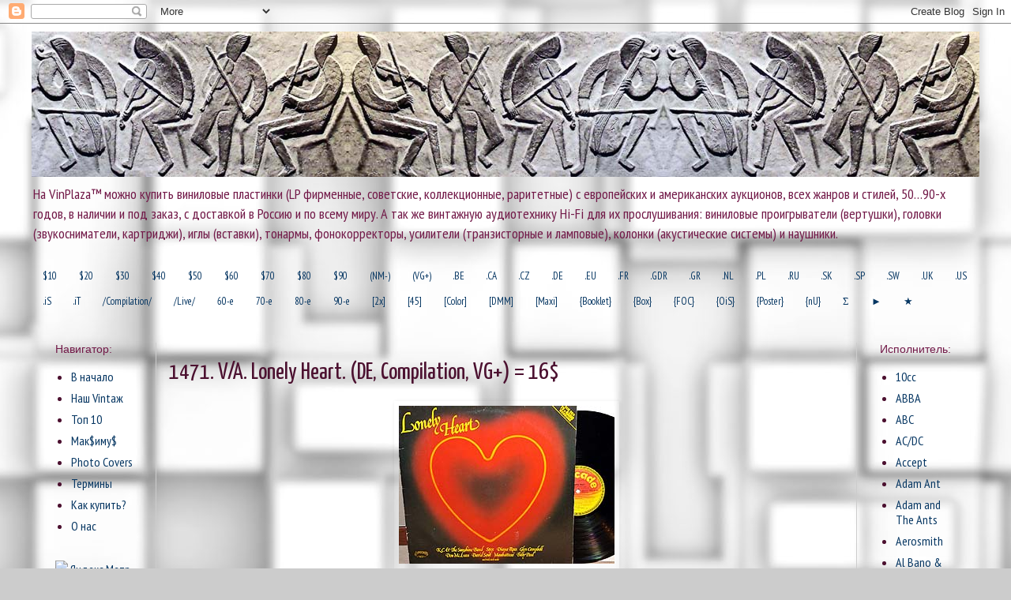

--- FILE ---
content_type: text/html; charset=UTF-8
request_url: http://www.vinplaza.ru/2014/03/1471-va-lonely-heart-de-compilation-16.html
body_size: 21809
content:
<!DOCTYPE html>
<html class='v2' dir='ltr' xmlns='http://www.w3.org/1999/xhtml' xmlns:b='http://www.google.com/2005/gml/b' xmlns:data='http://www.google.com/2005/gml/data' xmlns:expr='http://www.google.com/2005/gml/expr'>
<head>
<link href='https://www.blogger.com/static/v1/widgets/335934321-css_bundle_v2.css' rel='stylesheet' type='text/css'/>
<meta content='5cd3af25f575e92c' name='yandex-verification'/>
<meta content='width=1100' name='viewport'/>
<meta content='text/html; charset=UTF-8' http-equiv='Content-Type'/>
<meta content='blogger' name='generator'/>
<link href='http://www.vinplaza.ru/favicon.ico' rel='icon' type='image/x-icon'/>
<link href='http://www.vinplaza.ru/2014/03/1471-va-lonely-heart-de-compilation-16.html' rel='canonical'/>
<link rel="alternate" type="application/atom+xml" title="Виниловые пластинки, аудио проигрыватели и винтаж на VinPlaza&#8482; - Atom" href="http://www.vinplaza.ru/feeds/posts/default" />
<link rel="alternate" type="application/rss+xml" title="Виниловые пластинки, аудио проигрыватели и винтаж на VinPlaza&#8482; - RSS" href="http://www.vinplaza.ru/feeds/posts/default?alt=rss" />
<link rel="service.post" type="application/atom+xml" title="Виниловые пластинки, аудио проигрыватели и винтаж на VinPlaza&#8482; - Atom" href="https://www.blogger.com/feeds/315273218403958666/posts/default" />

<link rel="alternate" type="application/atom+xml" title="Виниловые пластинки, аудио проигрыватели и винтаж на VinPlaza&#8482; - Atom" href="http://www.vinplaza.ru/feeds/4603942884943219341/comments/default" />
<!--Can't find substitution for tag [blog.ieCssRetrofitLinks]-->
<link href='https://blogger.googleusercontent.com/img/b/R29vZ2xl/AVvXsEg9_hPNC2cjOSTK9VjqLCwmsaRxtPtcihUtBCKUq_JpBU-i66gF66OHdMK2ivmNG5QN_kbUw-m1wGYeL9Zm9ktk2ocYv9bbQgqfkLs5V3D6qQ0RE6OFIa6RroZukSZjpNQJGgwqSEKfhNA/s1600/Untitled-1.jpg' rel='image_src'/>
<meta content='http://www.vinplaza.ru/2014/03/1471-va-lonely-heart-de-compilation-16.html' property='og:url'/>
<meta content='1471. V/A. Lonely Heart. (DE, Compilation, VG+) = 16$' property='og:title'/>
<meta content='Сайт VinPlaza™ для покупки виниловых пластинок и винтажной аудиотехники в Москве.' property='og:description'/>
<meta content='https://blogger.googleusercontent.com/img/b/R29vZ2xl/AVvXsEg9_hPNC2cjOSTK9VjqLCwmsaRxtPtcihUtBCKUq_JpBU-i66gF66OHdMK2ivmNG5QN_kbUw-m1wGYeL9Zm9ktk2ocYv9bbQgqfkLs5V3D6qQ0RE6OFIa6RroZukSZjpNQJGgwqSEKfhNA/w1200-h630-p-k-no-nu/Untitled-1.jpg' property='og:image'/>
<!-- в оригинале <title><data:blog.pageTitle/></title> -->
<title>
1471. V/A. Lonely Heart. (DE, Compilation, VG+) = 16$ на VinPlaza&#8482;
     
</title>
<style type='text/css'>@font-face{font-family:'PT Sans Narrow';font-style:normal;font-weight:400;font-display:swap;src:url(//fonts.gstatic.com/s/ptsansnarrow/v19/BngRUXNadjH0qYEzV7ab-oWlsbCLwR2oefDofMY.woff2)format('woff2');unicode-range:U+0460-052F,U+1C80-1C8A,U+20B4,U+2DE0-2DFF,U+A640-A69F,U+FE2E-FE2F;}@font-face{font-family:'PT Sans Narrow';font-style:normal;font-weight:400;font-display:swap;src:url(//fonts.gstatic.com/s/ptsansnarrow/v19/BngRUXNadjH0qYEzV7ab-oWlsbCCwR2oefDofMY.woff2)format('woff2');unicode-range:U+0301,U+0400-045F,U+0490-0491,U+04B0-04B1,U+2116;}@font-face{font-family:'PT Sans Narrow';font-style:normal;font-weight:400;font-display:swap;src:url(//fonts.gstatic.com/s/ptsansnarrow/v19/BngRUXNadjH0qYEzV7ab-oWlsbCIwR2oefDofMY.woff2)format('woff2');unicode-range:U+0100-02BA,U+02BD-02C5,U+02C7-02CC,U+02CE-02D7,U+02DD-02FF,U+0304,U+0308,U+0329,U+1D00-1DBF,U+1E00-1E9F,U+1EF2-1EFF,U+2020,U+20A0-20AB,U+20AD-20C0,U+2113,U+2C60-2C7F,U+A720-A7FF;}@font-face{font-family:'PT Sans Narrow';font-style:normal;font-weight:400;font-display:swap;src:url(//fonts.gstatic.com/s/ptsansnarrow/v19/BngRUXNadjH0qYEzV7ab-oWlsbCGwR2oefDo.woff2)format('woff2');unicode-range:U+0000-00FF,U+0131,U+0152-0153,U+02BB-02BC,U+02C6,U+02DA,U+02DC,U+0304,U+0308,U+0329,U+2000-206F,U+20AC,U+2122,U+2191,U+2193,U+2212,U+2215,U+FEFF,U+FFFD;}@font-face{font-family:'Yanone Kaffeesatz';font-style:normal;font-weight:400;font-display:swap;src:url(//fonts.gstatic.com/s/yanonekaffeesatz/v32/3y9I6aknfjLm_3lMKjiMgmUUYBs04aUXNxt9gW2LIfto9tWZemGKKHD0VTtItvI.woff2)format('woff2');unicode-range:U+0460-052F,U+1C80-1C8A,U+20B4,U+2DE0-2DFF,U+A640-A69F,U+FE2E-FE2F;}@font-face{font-family:'Yanone Kaffeesatz';font-style:normal;font-weight:400;font-display:swap;src:url(//fonts.gstatic.com/s/yanonekaffeesatz/v32/3y9I6aknfjLm_3lMKjiMgmUUYBs04aUXNxt9gW2LIfto9tWZc2GKKHD0VTtItvI.woff2)format('woff2');unicode-range:U+0301,U+0400-045F,U+0490-0491,U+04B0-04B1,U+2116;}@font-face{font-family:'Yanone Kaffeesatz';font-style:normal;font-weight:400;font-display:swap;src:url(//fonts.gstatic.com/s/yanonekaffeesatz/v32/3y9I6aknfjLm_3lMKjiMgmUUYBs04aUXNxt9gW2LIfto9tWZC2GKKHD0VTtItvI.woff2)format('woff2');unicode-range:U+0302-0303,U+0305,U+0307-0308,U+0310,U+0312,U+0315,U+031A,U+0326-0327,U+032C,U+032F-0330,U+0332-0333,U+0338,U+033A,U+0346,U+034D,U+0391-03A1,U+03A3-03A9,U+03B1-03C9,U+03D1,U+03D5-03D6,U+03F0-03F1,U+03F4-03F5,U+2016-2017,U+2034-2038,U+203C,U+2040,U+2043,U+2047,U+2050,U+2057,U+205F,U+2070-2071,U+2074-208E,U+2090-209C,U+20D0-20DC,U+20E1,U+20E5-20EF,U+2100-2112,U+2114-2115,U+2117-2121,U+2123-214F,U+2190,U+2192,U+2194-21AE,U+21B0-21E5,U+21F1-21F2,U+21F4-2211,U+2213-2214,U+2216-22FF,U+2308-230B,U+2310,U+2319,U+231C-2321,U+2336-237A,U+237C,U+2395,U+239B-23B7,U+23D0,U+23DC-23E1,U+2474-2475,U+25AF,U+25B3,U+25B7,U+25BD,U+25C1,U+25CA,U+25CC,U+25FB,U+266D-266F,U+27C0-27FF,U+2900-2AFF,U+2B0E-2B11,U+2B30-2B4C,U+2BFE,U+3030,U+FF5B,U+FF5D,U+1D400-1D7FF,U+1EE00-1EEFF;}@font-face{font-family:'Yanone Kaffeesatz';font-style:normal;font-weight:400;font-display:swap;src:url(//fonts.gstatic.com/s/yanonekaffeesatz/v32/3y9I6aknfjLm_3lMKjiMgmUUYBs04aUXNxt9gW2LIfto9tWZGWGKKHD0VTtItvI.woff2)format('woff2');unicode-range:U+0001-000C,U+000E-001F,U+007F-009F,U+20DD-20E0,U+20E2-20E4,U+2150-218F,U+2190,U+2192,U+2194-2199,U+21AF,U+21E6-21F0,U+21F3,U+2218-2219,U+2299,U+22C4-22C6,U+2300-243F,U+2440-244A,U+2460-24FF,U+25A0-27BF,U+2800-28FF,U+2921-2922,U+2981,U+29BF,U+29EB,U+2B00-2BFF,U+4DC0-4DFF,U+FFF9-FFFB,U+10140-1018E,U+10190-1019C,U+101A0,U+101D0-101FD,U+102E0-102FB,U+10E60-10E7E,U+1D2C0-1D2D3,U+1D2E0-1D37F,U+1F000-1F0FF,U+1F100-1F1AD,U+1F1E6-1F1FF,U+1F30D-1F30F,U+1F315,U+1F31C,U+1F31E,U+1F320-1F32C,U+1F336,U+1F378,U+1F37D,U+1F382,U+1F393-1F39F,U+1F3A7-1F3A8,U+1F3AC-1F3AF,U+1F3C2,U+1F3C4-1F3C6,U+1F3CA-1F3CE,U+1F3D4-1F3E0,U+1F3ED,U+1F3F1-1F3F3,U+1F3F5-1F3F7,U+1F408,U+1F415,U+1F41F,U+1F426,U+1F43F,U+1F441-1F442,U+1F444,U+1F446-1F449,U+1F44C-1F44E,U+1F453,U+1F46A,U+1F47D,U+1F4A3,U+1F4B0,U+1F4B3,U+1F4B9,U+1F4BB,U+1F4BF,U+1F4C8-1F4CB,U+1F4D6,U+1F4DA,U+1F4DF,U+1F4E3-1F4E6,U+1F4EA-1F4ED,U+1F4F7,U+1F4F9-1F4FB,U+1F4FD-1F4FE,U+1F503,U+1F507-1F50B,U+1F50D,U+1F512-1F513,U+1F53E-1F54A,U+1F54F-1F5FA,U+1F610,U+1F650-1F67F,U+1F687,U+1F68D,U+1F691,U+1F694,U+1F698,U+1F6AD,U+1F6B2,U+1F6B9-1F6BA,U+1F6BC,U+1F6C6-1F6CF,U+1F6D3-1F6D7,U+1F6E0-1F6EA,U+1F6F0-1F6F3,U+1F6F7-1F6FC,U+1F700-1F7FF,U+1F800-1F80B,U+1F810-1F847,U+1F850-1F859,U+1F860-1F887,U+1F890-1F8AD,U+1F8B0-1F8BB,U+1F8C0-1F8C1,U+1F900-1F90B,U+1F93B,U+1F946,U+1F984,U+1F996,U+1F9E9,U+1FA00-1FA6F,U+1FA70-1FA7C,U+1FA80-1FA89,U+1FA8F-1FAC6,U+1FACE-1FADC,U+1FADF-1FAE9,U+1FAF0-1FAF8,U+1FB00-1FBFF;}@font-face{font-family:'Yanone Kaffeesatz';font-style:normal;font-weight:400;font-display:swap;src:url(//fonts.gstatic.com/s/yanonekaffeesatz/v32/3y9I6aknfjLm_3lMKjiMgmUUYBs04aUXNxt9gW2LIfto9tWZeGGKKHD0VTtItvI.woff2)format('woff2');unicode-range:U+0102-0103,U+0110-0111,U+0128-0129,U+0168-0169,U+01A0-01A1,U+01AF-01B0,U+0300-0301,U+0303-0304,U+0308-0309,U+0323,U+0329,U+1EA0-1EF9,U+20AB;}@font-face{font-family:'Yanone Kaffeesatz';font-style:normal;font-weight:400;font-display:swap;src:url(//fonts.gstatic.com/s/yanonekaffeesatz/v32/3y9I6aknfjLm_3lMKjiMgmUUYBs04aUXNxt9gW2LIfto9tWZeWGKKHD0VTtItvI.woff2)format('woff2');unicode-range:U+0100-02BA,U+02BD-02C5,U+02C7-02CC,U+02CE-02D7,U+02DD-02FF,U+0304,U+0308,U+0329,U+1D00-1DBF,U+1E00-1E9F,U+1EF2-1EFF,U+2020,U+20A0-20AB,U+20AD-20C0,U+2113,U+2C60-2C7F,U+A720-A7FF;}@font-face{font-family:'Yanone Kaffeesatz';font-style:normal;font-weight:400;font-display:swap;src:url(//fonts.gstatic.com/s/yanonekaffeesatz/v32/3y9I6aknfjLm_3lMKjiMgmUUYBs04aUXNxt9gW2LIfto9tWZd2GKKHD0VTtI.woff2)format('woff2');unicode-range:U+0000-00FF,U+0131,U+0152-0153,U+02BB-02BC,U+02C6,U+02DA,U+02DC,U+0304,U+0308,U+0329,U+2000-206F,U+20AC,U+2122,U+2191,U+2193,U+2212,U+2215,U+FEFF,U+FFFD;}</style>
<style id='page-skin-1' type='text/css'><!--
/*
-----------------------------------------------
Blogger Template Style
Name:     Simple
Designer: Josh Peterson
URL:      www.noaesthetic.com
----------------------------------------------- */
/* Variable definitions
====================
<Variable name="keycolor" description="Main Color" type="color" default="#66bbdd"/>
<Group description="Page Text" selector="body">
<Variable name="body.font" description="Font" type="font"
default="normal normal 12px Arial, Tahoma, Helvetica, FreeSans, sans-serif"/>
<Variable name="body.text.color" description="Text Color" type="color" default="#222222"/>
</Group>
<Group description="Backgrounds" selector=".body-fauxcolumns-outer">
<Variable name="body.background.color" description="Outer Background" type="color" default="#66bbdd"/>
<Variable name="content.background.color" description="Main Background" type="color" default="#ffffff"/>
<Variable name="header.background.color" description="Header Background" type="color" default="transparent"/>
</Group>
<Group description="Links" selector=".main-outer">
<Variable name="link.color" description="Link Color" type="color" default="#2288bb"/>
<Variable name="link.visited.color" description="Visited Color" type="color" default="#888888"/>
<Variable name="link.hover.color" description="Hover Color" type="color" default="#33aaff"/>
</Group>
<Group description="Blog Title" selector=".header h1">
<Variable name="header.font" description="Font" type="font"
default="normal normal 60px Arial, Tahoma, Helvetica, FreeSans, sans-serif"/>
<Variable name="header.text.color" description="Title Color" type="color" default="#3399bb" />
</Group>
<Group description="Blog Description" selector=".header .description">
<Variable name="description.text.color" description="Description Color" type="color"
default="#777777" />
</Group>
<Group description="Tabs Text" selector=".tabs-inner .widget li a">
<Variable name="tabs.font" description="Font" type="font"
default="normal normal 14px Arial, Tahoma, Helvetica, FreeSans, sans-serif"/>
<Variable name="tabs.text.color" description="Text Color" type="color" default="#999999"/>
<Variable name="tabs.selected.text.color" description="Selected Color" type="color" default="#000000"/>
</Group>
<Group description="Tabs Background" selector=".tabs-outer .PageList">
<Variable name="tabs.background.color" description="Background Color" type="color" default="#f5f5f5"/>
<Variable name="tabs.selected.background.color" description="Selected Color" type="color" default="#eeeeee"/>
</Group>
<Group description="Post Title" selector="h3.post-title, .comments h4">
<Variable name="post.title.font" description="Font" type="font"
default="normal normal 22px Arial, Tahoma, Helvetica, FreeSans, sans-serif"/>
</Group>
<Group description="Date Header" selector=".date-header">
<Variable name="date.header.color" description="Text Color" type="color"
default="#4c1130"/>
<Variable name="date.header.background.color" description="Background Color" type="color"
default="transparent"/>
</Group>
<Group description="Post Footer" selector=".post-footer">
<Variable name="post.footer.text.color" description="Text Color" type="color" default="#666666"/>
<Variable name="post.footer.background.color" description="Background Color" type="color"
default="#f9f9f9"/>
<Variable name="post.footer.border.color" description="Shadow Color" type="color" default="#eeeeee"/>
</Group>
<Group description="Gadgets" selector="h2">
<Variable name="widget.title.font" description="Title Font" type="font"
default="normal bold 11px Arial, Tahoma, Helvetica, FreeSans, sans-serif"/>
<Variable name="widget.title.text.color" description="Title Color" type="color" default="#000000"/>
<Variable name="widget.alternate.text.color" description="Alternate Color" type="color" default="#999999"/>
</Group>
<Group description="Images" selector=".main-inner">
<Variable name="image.background.color" description="Background Color" type="color" default="#ffffff"/>
<Variable name="image.border.color" description="Border Color" type="color" default="#eeeeee"/>
<Variable name="image.text.color" description="Caption Text Color" type="color" default="#4c1130"/>
</Group>
<Group description="Accents" selector=".content-inner">
<Variable name="body.rule.color" description="Separator Line Color" type="color" default="#eeeeee"/>
<Variable name="tabs.border.color" description="Tabs Border Color" type="color" default="#cccccc"/>
</Group>
<Variable name="body.background" description="Body Background" type="background"
color="#cccccc" default="$(color) none repeat scroll top left"/>
<Variable name="body.background.override" description="Body Background Override" type="string" default=""/>
<Variable name="body.background.gradient.cap" description="Body Gradient Cap" type="url"
default="url(//www.blogblog.com/1kt/simple/gradients_light.png)"/>
<Variable name="body.background.gradient.tile" description="Body Gradient Tile" type="url"
default="url(//www.blogblog.com/1kt/simple/body_gradient_tile_light.png)"/>
<Variable name="content.background.color.selector" description="Content Background Color Selector" type="string" default=".content-inner"/>
<Variable name="content.padding" description="Content Padding" type="length" default="10px"/>
<Variable name="content.padding.horizontal" description="Content Horizontal Padding" type="length" default="10px"/>
<Variable name="content.shadow.spread" description="Content Shadow Spread" type="length" default="40px"/>
<Variable name="content.shadow.spread.webkit" description="Content Shadow Spread (WebKit)" type="length" default="5px"/>
<Variable name="content.shadow.spread.ie" description="Content Shadow Spread (IE)" type="length" default="10px"/>
<Variable name="main.border.width" description="Main Border Width" type="length" default="0"/>
<Variable name="header.background.gradient" description="Header Gradient" type="url" default="none"/>
<Variable name="header.shadow.offset.left" description="Header Shadow Offset Left" type="length" default="-1px"/>
<Variable name="header.shadow.offset.top" description="Header Shadow Offset Top" type="length" default="-1px"/>
<Variable name="header.shadow.spread" description="Header Shadow Spread" type="length" default="1px"/>
<Variable name="header.padding" description="Header Padding" type="length" default="30px"/>
<Variable name="header.border.size" description="Header Border Size" type="length" default="1px"/>
<Variable name="header.bottom.border.size" description="Header Bottom Border Size" type="length" default="1px"/>
<Variable name="header.border.horizontalsize" description="Header Horizontal Border Size" type="length" default="0"/>
<Variable name="description.text.size" description="Description Text Size" type="string" default="140%"/>
<Variable name="tabs.margin.top" description="Tabs Margin Top" type="length" default="0" />
<Variable name="tabs.margin.side" description="Tabs Side Margin" type="length" default="30px" />
<Variable name="tabs.background.gradient" description="Tabs Background Gradient" type="url"
default="url(//www.blogblog.com/1kt/simple/gradients_light.png)"/>
<Variable name="tabs.border.width" description="Tabs Border Width" type="length" default="1px"/>
<Variable name="tabs.bevel.border.width" description="Tabs Bevel Border Width" type="length" default="1px"/>
<Variable name="date.header.padding" description="Date Header Padding" type="string" default="inherit"/>
<Variable name="date.header.letterspacing" description="Date Header Letter Spacing" type="string" default="inherit"/>
<Variable name="date.header.margin" description="Date Header Margin" type="string" default="inherit"/>
<Variable name="post.margin.bottom" description="Post Bottom Margin" type="length" default="25px"/>
<Variable name="image.border.small.size" description="Image Border Small Size" type="length" default="2px"/>
<Variable name="image.border.large.size" description="Image Border Large Size" type="length" default="5px"/>
<Variable name="page.width.selector" description="Page Width Selector" type="string" default=".region-inner"/>
<Variable name="page.width" description="Page Width" type="string" default="auto"/>
<Variable name="main.section.margin" description="Main Section Margin" type="length" default="15px"/>
<Variable name="main.padding" description="Main Padding" type="length" default="15px"/>
<Variable name="main.padding.top" description="Main Padding Top" type="length" default="30px"/>
<Variable name="main.padding.bottom" description="Main Padding Bottom" type="length" default="30px"/>
<Variable name="paging.background"
color="transparent"
description="Background of blog paging area" type="background"
default="transparent none no-repeat scroll top center"/>
<Variable name="footer.bevel" description="Bevel border length of footer" type="length" default="0"/>
<Variable name="mobile.background.overlay" description="Mobile Background Overlay" type="string"
default="transparent none repeat scroll top left"/>
<Variable name="mobile.background.size" description="Mobile Background Size" type="string" default="auto"/>
<Variable name="mobile.button.color" description="Mobile Button Color" type="color" default="#ffffff" />
<Variable name="startSide" description="Side where text starts in blog language" type="automatic" default="left"/>
<Variable name="endSide" description="Side where text ends in blog language" type="automatic" default="right"/>
*/
/* Content
----------------------------------------------- */
body {
font: normal normal 16px PT Sans Narrow;
color: #4c1130;
background: #cccccc url(http://3.bp.blogspot.com/-8lcgf1pCFUw/UuUBnlt9hbI/AAAAAAAAASI/ona0OoMrnms/s0/image8.jpg) repeat fixed top center;
padding: 0 0 0 0;
}
html body .region-inner {
min-width: 0;
max-width: 100%;
width: auto;
}
a:link {
text-decoration:none;
color: #073763;
}
a:visited {
text-decoration:none;
color: #073763;
}
a:hover {
text-decoration:underline;
color: #0f9bff;
}
.body-fauxcolumn-outer .fauxcolumn-inner {
background: transparent none repeat scroll top left;
_background-image: none;
}
.body-fauxcolumn-outer .cap-top {
position: absolute;
z-index: 1;
height: 400px;
width: 100%;
background: #cccccc url(http://3.bp.blogspot.com/-8lcgf1pCFUw/UuUBnlt9hbI/AAAAAAAAASI/ona0OoMrnms/s0/image8.jpg) repeat fixed top center;
}
.body-fauxcolumn-outer .cap-top .cap-left {
width: 100%;
background: transparent none repeat-x scroll top left;
_background-image: none;
}
.content-outer {
-moz-box-shadow: 0 0 0 rgba(0, 0, 0, .15);
-webkit-box-shadow: 0 0 0 rgba(0, 0, 0, .15);
-goog-ms-box-shadow: 0 0 0 #333333;
box-shadow: 0 0 0 rgba(0, 0, 0, .15);
margin-bottom: 1px;
}
.content-inner {
padding: 10px 40px;
}
.content-inner {
background-color: transparent;
}
/* Header
----------------------------------------------- */
.header-outer {
background: transparent none repeat-x scroll 0 -400px;
_background-image: none;
}
.Header h1 {
font: normal normal 40px 'Trebuchet MS',Trebuchet,Verdana,sans-serif;
color: #000000;
text-shadow: 0 0 0 rgba(0, 0, 0, .2);
}
.Header h1 a {
color: #000000;
}
.Header .description {
font-size: 18px;
color: #721948;
}
.header-inner .Header .titlewrapper {
padding: 22px 0;
}
.header-inner .Header .descriptionwrapper {
padding: 0 0;
}
/* Tabs
----------------------------------------------- */
.tabs-inner .section:first-child {
border-top: 0 solid transparent;
}
.tabs-inner .section:first-child ul {
margin-top: -1px;
border-top: 1px solid transparent;
border-left: 1px solid transparent;
border-right: 1px solid transparent;
}
.tabs-inner .widget ul {
background: transparent none repeat-x scroll 0 -800px;
_background-image: none;
border-bottom: 1px solid transparent;
margin-top: 0;
margin-left: -30px;
margin-right: -30px;
}
.tabs-inner .widget li a {
display: inline-block;
padding: .6em 1em;
font: normal normal 13px PT Sans Narrow;
color: #073763;
border-left: 1px solid transparent;
border-right: 1px solid transparent;
}
.tabs-inner .widget li:first-child a {
border-left: none;
}
.tabs-inner .widget li.selected a, .tabs-inner .widget li a:hover {
color: #0f9bff;
background-color: #ffffff;
text-decoration: none;
}
/* Columns
----------------------------------------------- */
.main-outer {
border-top: 0 solid #cccccc;
}
.fauxcolumn-left-outer .fauxcolumn-inner {
border-right: 1px solid #cccccc;
}
.fauxcolumn-right-outer .fauxcolumn-inner {
border-left: 1px solid #cccccc;
}
/* Headings
----------------------------------------------- */
h2 {
margin: 0 0 1em 0;
font: normal normal 14px 'Trebuchet MS', Trebuchet, sans-serif;
color: #721948;
}
/* Widgets
----------------------------------------------- */
.widget .zippy {
color: #9bff0f;
text-shadow: 2px 2px 1px rgba(0, 0, 0, .1);
}
.widget .popular-posts ul {
list-style: none;
}
/* Posts
----------------------------------------------- */
.date-header span {
background-color: #0f9bff;
color: #ffffff;
padding: 0.4em;
letter-spacing: 3px;
margin: inherit;
}
.main-inner {
padding-top: 35px;
padding-bottom: 65px;
}
.main-inner .column-center-inner {
padding: 0 0;
}
.main-inner .column-center-inner .section {
margin: 0 1em;
}
.post {
margin: 0 0 45px 0;
}
h3.post-title, .comments h4 {
font: normal normal 30px Yanone Kaffeesatz;
margin: .75em 0 0;
}
.post-body {
font-size: 110%;
line-height: 1.4;
position: relative;
}
.post-body img, .post-body .tr-caption-container, .Profile img, .Image img,
.BlogList .item-thumbnail img {
padding: 2px;
background: transparent;
border: 1px solid transparent;
-moz-box-shadow: 1px 1px 5px rgba(0, 0, 0, .1);
-webkit-box-shadow: 1px 1px 5px rgba(0, 0, 0, .1);
box-shadow: 1px 1px 5px rgba(0, 0, 0, .1);
}
.post-body img, .post-body .tr-caption-container {
padding: 5px;
}
.post-body .tr-caption-container {
color: #9bff0f;
}
.post-body .tr-caption-container img {
padding: 0;
background: transparent;
border: none;
-moz-box-shadow: 0 0 0 rgba(0, 0, 0, .1);
-webkit-box-shadow: 0 0 0 rgba(0, 0, 0, .1);
box-shadow: 0 0 0 rgba(0, 0, 0, .1);
}
.post-header {
margin: 0 0 1.5em;
line-height: 1.6;
font-size: 90%;
}
.post-footer {
margin: 20px -2px 0;
padding: 5px 10px;
color: #000000;
background-color: transparent;
border-bottom: 1px solid #cccccc;
line-height: 1.6;
font-size: 90%;
}
#comments .comment-author {
padding-top: 1.5em;
border-top: 1px solid #cccccc;
background-position: 0 1.5em;
}
#comments .comment-author:first-child {
padding-top: 0;
border-top: none;
}
.avatar-image-container {
margin: .2em 0 0;
}
#comments .avatar-image-container img {
border: 1px solid transparent;
}
/* Comments
----------------------------------------------- */
.comments .comments-content .icon.blog-author {
background-repeat: no-repeat;
background-image: url([data-uri]);
}
.comments .comments-content .loadmore a {
border-top: 1px solid #9bff0f;
border-bottom: 1px solid #9bff0f;
}
.comments .comment-thread.inline-thread {
background-color: transparent;
}
.comments .continue {
border-top: 2px solid #9bff0f;
}
/* Accents
---------------------------------------------- */
.section-columns td.columns-cell {
border-left: 1px solid #cccccc;
}
.blog-pager {
background: transparent url(//www.blogblog.com/1kt/simple/paging_dot.png) repeat-x scroll top center;
}
.blog-pager-older-link, .home-link,
.blog-pager-newer-link {
background-color: transparent;
padding: 5px;
}
.footer-outer {
border-top: 1px dashed #bbbbbb;
}
/* Mobile
----------------------------------------------- */
body.mobile  {
background-size: auto;
}
.mobile .body-fauxcolumn-outer {
background: transparent none repeat scroll top left;
}
.mobile .body-fauxcolumn-outer .cap-top {
background-size: 100% auto;
}
.mobile .content-outer {
-webkit-box-shadow: 0 0 3px rgba(0, 0, 0, .15);
box-shadow: 0 0 3px rgba(0, 0, 0, .15);
}
body.mobile .AdSense {
margin: 0 -0;
}
.mobile .tabs-inner .widget ul {
margin-left: 0;
margin-right: 0;
}
.mobile .post {
margin: 0;
}
.mobile .main-inner .column-center-inner .section {
margin: 0;
}
.mobile .date-header span {
padding: 0.1em 10px;
margin: 0 -10px;
}
.mobile h3.post-title {
margin: 0;
}
.mobile .blog-pager {
background: transparent none no-repeat scroll top center;
}
.mobile .footer-outer {
border-top: none;
}
.mobile .main-inner, .mobile .footer-inner {
background-color: transparent;
}
.mobile-index-contents {
color: #4c1130;
}
.mobile-link-button {
background-color: #073763;
}
.mobile-link-button a:link, .mobile-link-button a:visited {
color: #9bff0f;
}
.mobile .tabs-inner .section:first-child {
border-top: none;
}
.mobile .tabs-inner .PageList .widget-content {
background-color: #ffffff;
color: #0f9bff;
border-top: 1px solid transparent;
border-bottom: 1px solid transparent;
}
.mobile .tabs-inner .PageList .widget-content .pagelist-arrow {
border-left: 1px solid transparent;
}

--></style>
<style id='template-skin-1' type='text/css'><!--
body {
min-width: 1280px;
}
.content-outer, .content-fauxcolumn-outer, .region-inner {
min-width: 1280px;
max-width: 1280px;
_width: 1280px;
}
.main-inner .columns {
padding-left: 158px;
padding-right: 156px;
}
.main-inner .fauxcolumn-center-outer {
left: 158px;
right: 156px;
/* IE6 does not respect left and right together */
_width: expression(this.parentNode.offsetWidth -
parseInt("158px") -
parseInt("156px") + 'px');
}
.main-inner .fauxcolumn-left-outer {
width: 158px;
}
.main-inner .fauxcolumn-right-outer {
width: 156px;
}
.main-inner .column-left-outer {
width: 158px;
right: 100%;
margin-left: -158px;
}
.main-inner .column-right-outer {
width: 156px;
margin-right: -156px;
}
#layout {
min-width: 0;
}
#layout .content-outer {
min-width: 0;
width: 800px;
}
#layout .region-inner {
min-width: 0;
width: auto;
}
--></style>
<link href='https://www.blogger.com/dyn-css/authorization.css?targetBlogID=315273218403958666&amp;zx=eebbb4f0-5279-47da-acc2-4de42b0dbb81' media='none' onload='if(media!=&#39;all&#39;)media=&#39;all&#39;' rel='stylesheet'/><noscript><link href='https://www.blogger.com/dyn-css/authorization.css?targetBlogID=315273218403958666&amp;zx=eebbb4f0-5279-47da-acc2-4de42b0dbb81' rel='stylesheet'/></noscript>
<meta name='google-adsense-platform-account' content='ca-host-pub-1556223355139109'/>
<meta name='google-adsense-platform-domain' content='blogspot.com'/>

</head>
<body class='loading'>
<div class='navbar section' id='navbar'><div class='widget Navbar' data-version='1' id='Navbar1'><script type="text/javascript">
    function setAttributeOnload(object, attribute, val) {
      if(window.addEventListener) {
        window.addEventListener('load',
          function(){ object[attribute] = val; }, false);
      } else {
        window.attachEvent('onload', function(){ object[attribute] = val; });
      }
    }
  </script>
<div id="navbar-iframe-container"></div>
<script type="text/javascript" src="https://apis.google.com/js/platform.js"></script>
<script type="text/javascript">
      gapi.load("gapi.iframes:gapi.iframes.style.bubble", function() {
        if (gapi.iframes && gapi.iframes.getContext) {
          gapi.iframes.getContext().openChild({
              url: 'https://www.blogger.com/navbar/315273218403958666?po\x3d4603942884943219341\x26origin\x3dhttp://www.vinplaza.ru',
              where: document.getElementById("navbar-iframe-container"),
              id: "navbar-iframe"
          });
        }
      });
    </script><script type="text/javascript">
(function() {
var script = document.createElement('script');
script.type = 'text/javascript';
script.src = '//pagead2.googlesyndication.com/pagead/js/google_top_exp.js';
var head = document.getElementsByTagName('head')[0];
if (head) {
head.appendChild(script);
}})();
</script>
</div></div>
<div class='body-fauxcolumns'>
<div class='fauxcolumn-outer body-fauxcolumn-outer'>
<div class='cap-top'>
<div class='cap-left'></div>
<div class='cap-right'></div>
</div>
<div class='fauxborder-left'>
<div class='fauxborder-right'></div>
<div class='fauxcolumn-inner'>
</div>
</div>
<div class='cap-bottom'>
<div class='cap-left'></div>
<div class='cap-right'></div>
</div>
</div>
</div>
<div class='content'>
<div class='content-fauxcolumns'>
<div class='fauxcolumn-outer content-fauxcolumn-outer'>
<div class='cap-top'>
<div class='cap-left'></div>
<div class='cap-right'></div>
</div>
<div class='fauxborder-left'>
<div class='fauxborder-right'></div>
<div class='fauxcolumn-inner'>
</div>
</div>
<div class='cap-bottom'>
<div class='cap-left'></div>
<div class='cap-right'></div>
</div>
</div>
</div>
<div class='content-outer'>
<div class='content-cap-top cap-top'>
<div class='cap-left'></div>
<div class='cap-right'></div>
</div>
<div class='fauxborder-left content-fauxborder-left'>
<div class='fauxborder-right content-fauxborder-right'></div>
<div class='content-inner'>
<header>
<div class='header-outer'>
<div class='header-cap-top cap-top'>
<div class='cap-left'></div>
<div class='cap-right'></div>
</div>
<div class='fauxborder-left header-fauxborder-left'>
<div class='fauxborder-right header-fauxborder-right'></div>
<div class='region-inner header-inner'>
<div class='header section' id='header'><div class='widget Header' data-version='1' id='Header1'>
<div id='header-inner'>
<a href='http://www.vinplaza.ru/' style='display: block'>
<img alt='Виниловые пластинки, аудио проигрыватели и винтаж на VinPlaza™' height='184px; ' id='Header1_headerimg' src='https://blogger.googleusercontent.com/img/b/R29vZ2xl/AVvXsEjEvIHmFeaBrVaEN86fM8AlBWa6zzt59N1ZgHpFxC9j1H9rKCtWiOTwSoEGrv3WkzxmDLmHlvCfJrFbjj6iK0hR66GnZZ9jRloZvLV1hXYWcqXrS0MOICvfnS7gVc0WV1vXM-97l4EALBw/s1600/Top-1200.jpg' style='display: block' width='1200px; '/>
</a>
<div class='descriptionwrapper'>
<p class='description'>
<span>
На VinPlaza&#8482; можно купить виниловые пластинки (LP фирменные, советские, коллекционные, раритетные) с европейских и американских аукционов, всех жанров и стилей, 50&#8230;90-х годов, в наличии и под заказ, с доставкой в Россию и по всему миру.
А так же винтажную аудиотехнику Hi-Fi для их прослушивания: виниловые проигрыватели (вертушки), головки (звукосниматели, картриджи), иглы (вставки), тонармы, фонокорректоры, усилители (транзисторные и ламповые), колонки (акустические системы) и наушники.
</span>
</p>
</div>
</div>
</div></div>
</div>
</div>
<div class='header-cap-bottom cap-bottom'>
<div class='cap-left'></div>
<div class='cap-right'></div>
</div>
</div>
</header>
<div class='tabs-outer'>
<div class='tabs-cap-top cap-top'>
<div class='cap-left'></div>
<div class='cap-right'></div>
</div>
<div class='fauxborder-left tabs-fauxborder-left'>
<div class='fauxborder-right tabs-fauxborder-right'></div>
<div class='region-inner tabs-inner'>
<div class='tabs section' id='crosscol'><div class='widget Label' data-version='1' id='Label3'>
<h2>
Параметры
</h2>
<div class='widget-content list-label-widget-content'>
<ul>
<li>
<a dir='ltr' href='http://www.vinplaza.ru/search/label/%2410'>
$10
</a>
</li>
<li>
<a dir='ltr' href='http://www.vinplaza.ru/search/label/%2420'>
$20
</a>
</li>
<li>
<a dir='ltr' href='http://www.vinplaza.ru/search/label/%2430'>
$30
</a>
</li>
<li>
<a dir='ltr' href='http://www.vinplaza.ru/search/label/%2440'>
$40
</a>
</li>
<li>
<a dir='ltr' href='http://www.vinplaza.ru/search/label/%2450'>
$50
</a>
</li>
<li>
<a dir='ltr' href='http://www.vinplaza.ru/search/label/%2460'>
$60
</a>
</li>
<li>
<a dir='ltr' href='http://www.vinplaza.ru/search/label/%2470'>
$70
</a>
</li>
<li>
<a dir='ltr' href='http://www.vinplaza.ru/search/label/%2480'>
$80
</a>
</li>
<li>
<a dir='ltr' href='http://www.vinplaza.ru/search/label/%2490'>
$90
</a>
</li>
<li>
<a dir='ltr' href='http://www.vinplaza.ru/search/label/%28NM-%29'>
(NM-)
</a>
</li>
<li>
<a dir='ltr' href='http://www.vinplaza.ru/search/label/%28VG%2B%29'>
(VG+)
</a>
</li>
<li>
<a dir='ltr' href='http://www.vinplaza.ru/search/label/.BE'>
.BE
</a>
</li>
<li>
<a dir='ltr' href='http://www.vinplaza.ru/search/label/.CA'>
.CA
</a>
</li>
<li>
<a dir='ltr' href='http://www.vinplaza.ru/search/label/.CZ'>
.CZ
</a>
</li>
<li>
<a dir='ltr' href='http://www.vinplaza.ru/search/label/.DE'>
.DE
</a>
</li>
<li>
<a dir='ltr' href='http://www.vinplaza.ru/search/label/.EU'>
.EU
</a>
</li>
<li>
<a dir='ltr' href='http://www.vinplaza.ru/search/label/.FR'>
.FR
</a>
</li>
<li>
<a dir='ltr' href='http://www.vinplaza.ru/search/label/.GDR'>
.GDR
</a>
</li>
<li>
<a dir='ltr' href='http://www.vinplaza.ru/search/label/.GR'>
.GR
</a>
</li>
<li>
<a dir='ltr' href='http://www.vinplaza.ru/search/label/.NL'>
.NL
</a>
</li>
<li>
<a dir='ltr' href='http://www.vinplaza.ru/search/label/.PL'>
.PL
</a>
</li>
<li>
<a dir='ltr' href='http://www.vinplaza.ru/search/label/.RU'>
.RU
</a>
</li>
<li>
<a dir='ltr' href='http://www.vinplaza.ru/search/label/.SK'>
.SK
</a>
</li>
<li>
<a dir='ltr' href='http://www.vinplaza.ru/search/label/.SP'>
.SP
</a>
</li>
<li>
<a dir='ltr' href='http://www.vinplaza.ru/search/label/.SW'>
.SW
</a>
</li>
<li>
<a dir='ltr' href='http://www.vinplaza.ru/search/label/.UK'>
.UK
</a>
</li>
<li>
<a dir='ltr' href='http://www.vinplaza.ru/search/label/.US'>
.US
</a>
</li>
<li>
<a dir='ltr' href='http://www.vinplaza.ru/search/label/.iS'>
.iS
</a>
</li>
<li>
<a dir='ltr' href='http://www.vinplaza.ru/search/label/.iT'>
.iT
</a>
</li>
<li>
<a dir='ltr' href='http://www.vinplaza.ru/search/label/%2FCompilation%2F'>
/Compilation/
</a>
</li>
<li>
<a dir='ltr' href='http://www.vinplaza.ru/search/label/%2FLive%2F'>
/Live/
</a>
</li>
<li>
<a dir='ltr' href='http://www.vinplaza.ru/search/label/60-e'>
60-e
</a>
</li>
<li>
<a dir='ltr' href='http://www.vinplaza.ru/search/label/70-e'>
70-e
</a>
</li>
<li>
<a dir='ltr' href='http://www.vinplaza.ru/search/label/80-e'>
80-e
</a>
</li>
<li>
<a dir='ltr' href='http://www.vinplaza.ru/search/label/90-e'>
90-e
</a>
</li>
<li>
<a dir='ltr' href='http://www.vinplaza.ru/search/label/%5B2x%5D'>
[2x]
</a>
</li>
<li>
<a dir='ltr' href='http://www.vinplaza.ru/search/label/%5B45%5D'>
[45]
</a>
</li>
<li>
<a dir='ltr' href='http://www.vinplaza.ru/search/label/%5BColor%5D'>
[Color]
</a>
</li>
<li>
<a dir='ltr' href='http://www.vinplaza.ru/search/label/%5BDMM%5D'>
[DMM]
</a>
</li>
<li>
<a dir='ltr' href='http://www.vinplaza.ru/search/label/%5BMaxi%5D'>
[Maxi]
</a>
</li>
<li>
<a dir='ltr' href='http://www.vinplaza.ru/search/label/%7BBooklet%7D'>
{Booklet}
</a>
</li>
<li>
<a dir='ltr' href='http://www.vinplaza.ru/search/label/%7BBox%7D'>
{Box}
</a>
</li>
<li>
<a dir='ltr' href='http://www.vinplaza.ru/search/label/%7BFOC%7D'>
{FOC}
</a>
</li>
<li>
<a dir='ltr' href='http://www.vinplaza.ru/search/label/%7BOiS%7D'>
{OiS}
</a>
</li>
<li>
<a dir='ltr' href='http://www.vinplaza.ru/search/label/%7BPoster%7D'>
{Poster}
</a>
</li>
<li>
<a dir='ltr' href='http://www.vinplaza.ru/search/label/%7BnU%7D'>
{nU}
</a>
</li>
<li>
<a dir='ltr' href='http://www.vinplaza.ru/search/label/%CE%A3'>
Σ
</a>
</li>
<li>
<a dir='ltr' href='http://www.vinplaza.ru/search/label/%E2%96%BA'>
&#9658;
</a>
</li>
<li>
<a dir='ltr' href='http://www.vinplaza.ru/search/label/%E2%98%85'>
&#9733;
</a>
</li>
</ul>
<div class='clear'></div>
</div>
</div></div>
<div class='tabs no-items section' id='crosscol-overflow'></div>
</div>
</div>
<div class='tabs-cap-bottom cap-bottom'>
<div class='cap-left'></div>
<div class='cap-right'></div>
</div>
</div>
<div class='main-outer'>
<div class='main-cap-top cap-top'>
<div class='cap-left'></div>
<div class='cap-right'></div>
</div>
<div class='fauxborder-left main-fauxborder-left'>
<div class='fauxborder-right main-fauxborder-right'></div>
<div class='region-inner main-inner'>
<div class='columns fauxcolumns'>
<div class='fauxcolumn-outer fauxcolumn-center-outer'>
<div class='cap-top'>
<div class='cap-left'></div>
<div class='cap-right'></div>
</div>
<div class='fauxborder-left'>
<div class='fauxborder-right'></div>
<div class='fauxcolumn-inner'>
</div>
</div>
<div class='cap-bottom'>
<div class='cap-left'></div>
<div class='cap-right'></div>
</div>
</div>
<div class='fauxcolumn-outer fauxcolumn-left-outer'>
<div class='cap-top'>
<div class='cap-left'></div>
<div class='cap-right'></div>
</div>
<div class='fauxborder-left'>
<div class='fauxborder-right'></div>
<div class='fauxcolumn-inner'>
</div>
</div>
<div class='cap-bottom'>
<div class='cap-left'></div>
<div class='cap-right'></div>
</div>
</div>
<div class='fauxcolumn-outer fauxcolumn-right-outer'>
<div class='cap-top'>
<div class='cap-left'></div>
<div class='cap-right'></div>
</div>
<div class='fauxborder-left'>
<div class='fauxborder-right'></div>
<div class='fauxcolumn-inner'>
</div>
</div>
<div class='cap-bottom'>
<div class='cap-left'></div>
<div class='cap-right'></div>
</div>
</div>
<!-- corrects IE6 width calculation -->
<div class='columns-inner'>
<div class='column-center-outer'>
<div class='column-center-inner'>
<div class='main section' id='main'><div class='widget Blog' data-version='1' id='Blog1'>
<div class='blog-posts hfeed'>
<!--Can't find substitution for tag [defaultAdStart]-->

                                        <div class="date-outer">
                                      

                                        <div class="date-posts">
                                      
<div class='post-outer'>
<div class='post hentry' itemprop='blogPost' itemscope='itemscope' itemtype='http://schema.org/BlogPosting'>
<meta content='https://blogger.googleusercontent.com/img/b/R29vZ2xl/AVvXsEg9_hPNC2cjOSTK9VjqLCwmsaRxtPtcihUtBCKUq_JpBU-i66gF66OHdMK2ivmNG5QN_kbUw-m1wGYeL9Zm9ktk2ocYv9bbQgqfkLs5V3D6qQ0RE6OFIa6RroZukSZjpNQJGgwqSEKfhNA/s1600/Untitled-1.jpg' itemprop='image_url'/>
<meta content='315273218403958666' itemprop='blogId'/>
<meta content='4603942884943219341' itemprop='postId'/>
<a name='4603942884943219341'></a>
<h3 class='post-title entry-title' itemprop='name'>
1471. V/A. Lonely Heart. (DE, Compilation, VG+) = 16$
</h3>
<div class='post-header'>
<div class='post-header-line-1'></div>
</div>
<div class='post-body entry-content' id='post-body-4603942884943219341' itemprop='description articleBody'>
<div dir="ltr" style="text-align: left;" trbidi="on">
<div class="separator" style="clear: both; text-align: center;">
<img border="0" src="https://blogger.googleusercontent.com/img/b/R29vZ2xl/AVvXsEg9_hPNC2cjOSTK9VjqLCwmsaRxtPtcihUtBCKUq_JpBU-i66gF66OHdMK2ivmNG5QN_kbUw-m1wGYeL9Zm9ktk2ocYv9bbQgqfkLs5V3D6qQ0RE6OFIa6RroZukSZjpNQJGgwqSEKfhNA/s1600/Untitled-1.jpg" /></div>
<div style="text-align: center;">
<a name="more"></a><b>Various &#8211; Lonely Heart</b></div>
<br />
Label: Arcade &#8211; ADE G 131 A-5627<br />
Format: Vinyl, LP, Compilation<br />
Country: Germany<br />
Released:&nbsp; <br />
Genre: Pop<br />
Style: Ballad<br />
<br />
<b>Tracklist</b><br />
<br />
<i>Side A</i><br />
<br />
A1 &nbsp;&nbsp;&nbsp; &#8211; K.C. &amp; The Sunshine Band* &nbsp;&nbsp;&nbsp; Please Don't Go &nbsp;&nbsp;&nbsp; 3:41<br />
A2 &nbsp;&nbsp;&nbsp; &#8211; Terry Jacks &nbsp;&nbsp;&nbsp; If You Go Away &nbsp;&nbsp;&nbsp; 2:26<br />
<div class="separator" style="clear: both; text-align: left;">
<iframe allowfullscreen="allowfullscreen" frameborder="0" height="266" mozallowfullscreen="mozallowfullscreen" src="https://www.youtube.com/embed/jJ2TJcHO5QI?feature=player_embedded" webkitallowfullscreen="webkitallowfullscreen" width="320"></iframe></div>
A3 &nbsp;&nbsp;&nbsp; &#8211; David Soul &nbsp;&nbsp;&nbsp; Don't Give Up On Us &nbsp;&nbsp;&nbsp; 3:33<br />
A4 &nbsp;&nbsp;&nbsp; &#8211; Johnny Rydell &amp; Sally St. James &nbsp;&nbsp;&nbsp; Do That To Me One More Time &nbsp;&nbsp;&nbsp; 4:17<br />
A5 &nbsp;&nbsp;&nbsp; &#8211; Brotherhood Of Man &nbsp;&nbsp;&nbsp; Angelo &nbsp;&nbsp;&nbsp; 3:16<br />
<div class="separator" style="clear: both; text-align: left;">
<iframe allowfullscreen="allowfullscreen" frameborder="0" height="266" mozallowfullscreen="mozallowfullscreen" src="https://www.youtube.com/embed/RRLQs0w4ExY?feature=player_embedded" webkitallowfullscreen="webkitallowfullscreen" width="320"></iframe></div>
A6 &nbsp;&nbsp;&nbsp; &#8211; Rita Coolidge &nbsp;&nbsp;&nbsp; We're All Alone &nbsp;&nbsp;&nbsp; 3:29<br />
A7 &nbsp;&nbsp;&nbsp; &#8211; Real Thing* &nbsp;&nbsp;&nbsp; Can't Get By Without You &nbsp;&nbsp;&nbsp; 3:30<br />
A8 &nbsp;&nbsp;&nbsp; &#8211; Sweet Sensation (2) &nbsp;&nbsp;&nbsp; Sad Sweet Dreamer &nbsp;&nbsp;&nbsp; 3:24<br />
A9 &nbsp;&nbsp;&nbsp; &#8211; Diana Ross &nbsp;&nbsp;&nbsp; I'm Still Standing &nbsp;&nbsp;&nbsp; 3:43<br />
<br />
<i>Side B</i><br />
<br />
B1 &nbsp;&nbsp;&nbsp; &#8211; Styx &nbsp;&nbsp;&nbsp; Babe &nbsp;&nbsp;&nbsp; 4:26<br />
<div class="separator" style="clear: both; text-align: left;">
<iframe allowfullscreen="allowfullscreen" frameborder="0" height="266" mozallowfullscreen="mozallowfullscreen" src="https://www.youtube.com/embed/uBi61pgDUP8?feature=player_embedded" webkitallowfullscreen="webkitallowfullscreen" width="320"></iframe></div>
B2 &nbsp;&nbsp;&nbsp; &#8211; Manhattans &nbsp;&nbsp;&nbsp; Kiss And Say Goodbye &nbsp;&nbsp;&nbsp; 4:28<br />
B3 &nbsp;&nbsp;&nbsp; &#8211; Billy Paul &nbsp;&nbsp;&nbsp; Me And Mrs. Jones &nbsp;&nbsp;&nbsp; 4:20<br />
B4 &nbsp;&nbsp;&nbsp; &#8211; Dr. Hook &nbsp;&nbsp;&nbsp; When You're In Love With A Beautiful Woman &nbsp;&nbsp;&nbsp; 2:58<br />
B5 &nbsp;&nbsp;&nbsp; &#8211; Bob Saker &nbsp;&nbsp;&nbsp; Lost Without Your Love &nbsp;&nbsp;&nbsp; 3:02<br />
B6 &nbsp;&nbsp;&nbsp; &#8211; Frank Sinatra &amp; Nancy Sinatra &nbsp;&nbsp;&nbsp; Something Stupid &nbsp;&nbsp;&nbsp; 2:35<br />
B7 &nbsp;&nbsp;&nbsp; &#8211; Don McLean &nbsp;&nbsp;&nbsp; Crying &nbsp;&nbsp;&nbsp; 3:39<br />
B8 &nbsp;&nbsp;&nbsp; &#8211; Glen Campbell &nbsp;&nbsp;&nbsp; Honey Come Back &nbsp;&nbsp;&nbsp; 3:00<br />
B9 &nbsp;&nbsp;&nbsp; &#8211; Jimmy Ruffin &nbsp;&nbsp;&nbsp; What Becomes Of The Brokenhearted &nbsp;&nbsp;&nbsp; 2:56<br />
<br />
<b>Notes</b><br />
Arcade Records (Deutschland) GmbH, Leimenrode 29, 6000 Frankfurt 1, West Germany </div>
<div style='clear: both;'></div>
</div>
<div class='post-footer'>
<div class='post-footer-line post-footer-line-1'>
<span class='reaction-buttons'>
</span>
<span class='post-comment-link'>
</span>
</div>
<div class='post-footer-line post-footer-line-2'>
<span class='post-icons'>
<span class='item-control blog-admin pid-992446987'>
<a href='https://www.blogger.com/post-edit.g?blogID=315273218403958666&postID=4603942884943219341&from=pencil' title='Изменить сообщение'>
<img alt='' class='icon-action' height='18' src='http://img2.blogblog.com/img/icon18_edit_allbkg.gif' width='18'/>
</a>
</span>
</span>
<span class='post-labels'>
Ещё LP по таким же критериям :
<a href='http://www.vinplaza.ru/search/label/.DE' rel='tag'>
.DE
</a>

                                              ,
                                            
<a href='http://www.vinplaza.ru/search/label/%28VG%2B%29' rel='tag'>
(VG+)
</a>

                                              ,
                                            
<a href='http://www.vinplaza.ru/search/label/%2FCompilation%2F' rel='tag'>
/Compilation/
</a>

                                              ,
                                            
<a href='http://www.vinplaza.ru/search/label/%E2%96%BA' rel='tag'>
&#9658;
</a>

                                              ,
                                            
<a href='http://www.vinplaza.ru/search/label/%2420' rel='tag'>
$20
</a>

                                              ,
                                            
<a href='http://www.vinplaza.ru/search/label/Ballad' rel='tag'>
Ballad
</a>

                                              ,
                                            
<a href='http://www.vinplaza.ru/search/label/Pop' rel='tag'>
Pop
</a>

                                              ,
                                            
<a href='http://www.vinplaza.ru/search/label/V%2FA' rel='tag'>
V/A
</a>
</span>
</div>
<div class='post-footer-line post-footer-line-3'></div>
</div>
</div>
<div class='comments' id='comments'>
<a name='comments'></a>
<div id='backlinks-container'>
<div id='Blog1_backlinks-container'>
</div>
</div>
</div>
</div>

                                      </div></div>
                                    
<!--Can't find substitution for tag [adEnd]-->
</div>
<div class='blog-pager' id='blog-pager'>
<span id='blog-pager-newer-link'>
<a class='blog-pager-newer-link' href='http://www.vinplaza.ru/2014/03/1472-bonfire-fire-works-1987-msa-de-ois.html' id='Blog1_blog-pager-newer-link' title='Следующее'>
Следующее
</a>
</span>
<span id='blog-pager-older-link'>
<a class='blog-pager-older-link' href='http://www.vinplaza.ru/2014/03/1470-kelly-marie-feels-like-im-in-love.html' id='Blog1_blog-pager-older-link' title='Предыдущее'>
Предыдущее
</a>
</span>
<a class='home-link' href='http://www.vinplaza.ru/'>
Главная страница
</a>
</div>
<div class='clear'></div>
</div></div>
</div>
</div>
<div class='column-left-outer'>
<div class='column-left-inner'>
<aside>
<div class='sidebar section' id='sidebar-left-1'><div class='widget PageList' data-version='1' id='PageList1'>
<h2>Навигатор:</h2>
<div class='widget-content'>
<ul>
<li>
<a href='http://www.vinplaza.ru/'>В начало</a>
</li>
<li>
<a href='http://www.vintage.vinplaza.ru'>Наш Vintaж</a>
</li>
<li>
<a href='http://www.vinplaza.ru/p/idlabel2-lockedfalse-title-typelabel.html'>Топ 10</a>
</li>
<li>
<a href='http://www.vinplaza.ru/p/blog-page_7.html'>Мак$иму$</a>
</li>
<li>
<a href='http://www.vinplaza.ru/p/photo-gallery-of-album-covers.html'>Photo Covers</a>
</li>
<li>
<a href='http://www.vinplaza.ru/p/blog-page.html'>Термины</a>
</li>
<li>
<a href='http://www.vinplaza.ru/p/blog-page_4797.html'>Как купить?</a>
</li>
<li>
<a href='http://www.vinplaza.ru/p/vinplaza.html'>О нас</a>
</li>
</ul>
<div class='clear'></div>
</div>
</div><div class='widget HTML' data-version='1' id='HTML1'>
<div class='widget-content'>
<!-- Yandex.Metrika informer -->
<div style="text-align:center">
<a href="http://metrika.yandex.ru/stat/?id=23683678&amp;from=informer"
target="_blank" rel="nofollow"><img src="//bs.yandex.ru/informer/23683678/3_1_84B5FFFF_6495EDFF_1_pageviews"
style="width:88px; height:31px; border:0;" alt="Яндекс.Метрика" title="Яндекс.Метрика: данные за сегодня (просмотры, визиты и уникальные посетители)" onclick="try{Ya.Metrika.informer({i:this,id:23683678,lang:'ru'});return false}catch(e){}"/></a>
<!-- /Yandex.Metrika informer -->

<!-- Yandex.Metrika counter -->
<script type="text/javascript">
var yaParams = {/*Здесь параметры визита*/};
</script>

<script type="text/javascript">
(function (d, w, c) {
    (w[c] = w[c] || []).push(function() {
        try {
            w.yaCounter23683678 = new Ya.Metrika({id:23683678,
                    webvisor:true,
                    clickmap:true,
                    trackLinks:true,
                    accurateTrackBounce:true,params:window.yaParams||{ }});
        } catch(e) { }
    });

    var n = d.getElementsByTagName("script")[0],
        s = d.createElement("script"),
        f = function () { n.parentNode.insertBefore(s, n); };
    s.type = "text/javascript";
    s.async = true;
    s.src = (d.location.protocol == "https:" ? "https:" : "http:") + "//mc.yandex.ru/metrika/watch.js";

    if (w.opera == "[object Opera]") {
        d.addEventListener("DOMContentLoaded", f, false);
    } else { f(); }
})(document, window, "yandex_metrika_callbacks");
</script>
<noscript><div><img src="//mc.yandex.ru/watch/23683678" style="position:absolute; left:-9999px;" alt="" /></div></noscript>
</div>
<!-- /Yandex.Metrika counter -->
</div>
<div class='clear'></div>
</div><div class='widget Label' data-version='1' id='Label1'>
<h2>
Жанр, стиль:
</h2>
<div class='widget-content list-label-widget-content'>
<ul>
<li>
<a dir='ltr' href='http://www.vinplaza.ru/search/label/Abstract'>
Abstract
</a>
</li>
<li>
<a dir='ltr' href='http://www.vinplaza.ru/search/label/Acoustic'>
Acoustic
</a>
</li>
<li>
<a dir='ltr' href='http://www.vinplaza.ru/search/label/African'>
African
</a>
</li>
<li>
<a dir='ltr' href='http://www.vinplaza.ru/search/label/Afrobeat'>
Afrobeat
</a>
</li>
<li>
<a dir='ltr' href='http://www.vinplaza.ru/search/label/Alternative%20Rock'>
Alternative Rock
</a>
</li>
<li>
<a dir='ltr' href='http://www.vinplaza.ru/search/label/Ambient'>
Ambient
</a>
</li>
<li>
<a dir='ltr' href='http://www.vinplaza.ru/search/label/Arena%20Rock'>
Arena Rock
</a>
</li>
<li>
<a dir='ltr' href='http://www.vinplaza.ru/search/label/Art%20Rock'>
Art Rock
</a>
</li>
<li>
<a dir='ltr' href='http://www.vinplaza.ru/search/label/Avantgarde'>
Avantgarde
</a>
</li>
<li>
<a dir='ltr' href='http://www.vinplaza.ru/search/label/Ballad'>
Ballad
</a>
</li>
<li>
<a dir='ltr' href='http://www.vinplaza.ru/search/label/Beat'>
Beat
</a>
</li>
<li>
<a dir='ltr' href='http://www.vinplaza.ru/search/label/Big%20Band'>
Big Band
</a>
</li>
<li>
<a dir='ltr' href='http://www.vinplaza.ru/search/label/Big%20Beat'>
Big Beat
</a>
</li>
<li>
<a dir='ltr' href='http://www.vinplaza.ru/search/label/Blues'>
Blues
</a>
</li>
<li>
<a dir='ltr' href='http://www.vinplaza.ru/search/label/Blues%20Rock'>
Blues Rock
</a>
</li>
<li>
<a dir='ltr' href='http://www.vinplaza.ru/search/label/Bop'>
Bop
</a>
</li>
<li>
<a dir='ltr' href='http://www.vinplaza.ru/search/label/Breakbeat'>
Breakbeat
</a>
</li>
<li>
<a dir='ltr' href='http://www.vinplaza.ru/search/label/Breaks'>
Breaks
</a>
</li>
<li>
<a dir='ltr' href='http://www.vinplaza.ru/search/label/Chinese%20Classical'>
Chinese Classical
</a>
</li>
<li>
<a dir='ltr' href='http://www.vinplaza.ru/search/label/Classic%20Rock'>
Classic Rock
</a>
</li>
<li>
<a dir='ltr' href='http://www.vinplaza.ru/search/label/Classical'>
Classical
</a>
</li>
<li>
<a dir='ltr' href='http://www.vinplaza.ru/search/label/Contemporary'>
Contemporary
</a>
</li>
<li>
<a dir='ltr' href='http://www.vinplaza.ru/search/label/Contemporary%20Jazz'>
Contemporary Jazz
</a>
</li>
<li>
<a dir='ltr' href='http://www.vinplaza.ru/search/label/Country'>
Country
</a>
</li>
<li>
<a dir='ltr' href='http://www.vinplaza.ru/search/label/Country%20Blues'>
Country Blues
</a>
</li>
<li>
<a dir='ltr' href='http://www.vinplaza.ru/search/label/Country%20Rock'>
Country Rock
</a>
</li>
<li>
<a dir='ltr' href='http://www.vinplaza.ru/search/label/Disco'>
Disco
</a>
</li>
<li>
<a dir='ltr' href='http://www.vinplaza.ru/search/label/Downtempo'>
Downtempo
</a>
</li>
<li>
<a dir='ltr' href='http://www.vinplaza.ru/search/label/Dub'>
Dub
</a>
</li>
<li>
<a dir='ltr' href='http://www.vinplaza.ru/search/label/Easy%20Listening'>
Easy Listening
</a>
</li>
<li>
<a dir='ltr' href='http://www.vinplaza.ru/search/label/Electro'>
Electro
</a>
</li>
<li>
<a dir='ltr' href='http://www.vinplaza.ru/search/label/Electronic'>
Electronic
</a>
</li>
<li>
<a dir='ltr' href='http://www.vinplaza.ru/search/label/Euro%20House'>
Euro House
</a>
</li>
<li>
<a dir='ltr' href='http://www.vinplaza.ru/search/label/Euro-Disco'>
Euro-Disco
</a>
</li>
<li>
<a dir='ltr' href='http://www.vinplaza.ru/search/label/Europop'>
Europop
</a>
</li>
<li>
<a dir='ltr' href='http://www.vinplaza.ru/search/label/Experimental'>
Experimental
</a>
</li>
<li>
<a dir='ltr' href='http://www.vinplaza.ru/search/label/Flamenco'>
Flamenco
</a>
</li>
<li>
<a dir='ltr' href='http://www.vinplaza.ru/search/label/Folk'>
Folk
</a>
</li>
<li>
<a dir='ltr' href='http://www.vinplaza.ru/search/label/Folk%20Rock'>
Folk Rock
</a>
</li>
<li>
<a dir='ltr' href='http://www.vinplaza.ru/search/label/Free%20Funk'>
Free Funk
</a>
</li>
<li>
<a dir='ltr' href='http://www.vinplaza.ru/search/label/Free%20Improvisation'>
Free Improvisation
</a>
</li>
<li>
<a dir='ltr' href='http://www.vinplaza.ru/search/label/Freestyle'>
Freestyle
</a>
</li>
<li>
<a dir='ltr' href='http://www.vinplaza.ru/search/label/Funk'>
Funk
</a>
</li>
<li>
<a dir='ltr' href='http://www.vinplaza.ru/search/label/Funk%20%2F%20Soul'>
Funk / Soul
</a>
</li>
<li>
<a dir='ltr' href='http://www.vinplaza.ru/search/label/Fusion'>
Fusion
</a>
</li>
<li>
<a dir='ltr' href='http://www.vinplaza.ru/search/label/Future%20Jazz'>
Future Jazz
</a>
</li>
<li>
<a dir='ltr' href='http://www.vinplaza.ru/search/label/Glam'>
Glam
</a>
</li>
<li>
<a dir='ltr' href='http://www.vinplaza.ru/search/label/Goth%20Rock'>
Goth Rock
</a>
</li>
<li>
<a dir='ltr' href='http://www.vinplaza.ru/search/label/Hard%20Bop'>
Hard Bop
</a>
</li>
<li>
<a dir='ltr' href='http://www.vinplaza.ru/search/label/Hard%20Rock'>
Hard Rock
</a>
</li>
<li>
<a dir='ltr' href='http://www.vinplaza.ru/search/label/Hardcore'>
Hardcore
</a>
</li>
<li>
<a dir='ltr' href='http://www.vinplaza.ru/search/label/Heavy%20Metal'>
Heavy Metal
</a>
</li>
<li>
<a dir='ltr' href='http://www.vinplaza.ru/search/label/Hip%20Hop'>
Hip Hop
</a>
</li>
<li>
<a dir='ltr' href='http://www.vinplaza.ru/search/label/House'>
House
</a>
</li>
<li>
<a dir='ltr' href='http://www.vinplaza.ru/search/label/Italo-Disco'>
Italo-Disco
</a>
</li>
<li>
<a dir='ltr' href='http://www.vinplaza.ru/search/label/Jazz'>
Jazz
</a>
</li>
<li>
<a dir='ltr' href='http://www.vinplaza.ru/search/label/Jazz-Funk'>
Jazz-Funk
</a>
</li>
<li>
<a dir='ltr' href='http://www.vinplaza.ru/search/label/Jazz-Rock'>
Jazz-Rock
</a>
</li>
<li>
<a dir='ltr' href='http://www.vinplaza.ru/search/label/Krautrock'>
Krautrock
</a>
</li>
<li>
<a dir='ltr' href='http://www.vinplaza.ru/search/label/Latin'>
Latin
</a>
</li>
<li>
<a dir='ltr' href='http://www.vinplaza.ru/search/label/Latin%20Jazz'>
Latin Jazz
</a>
</li>
<li>
<a dir='ltr' href='http://www.vinplaza.ru/search/label/Leftfield'>
Leftfield
</a>
</li>
<li>
<a dir='ltr' href='http://www.vinplaza.ru/search/label/Minimal'>
Minimal
</a>
</li>
<li>
<a dir='ltr' href='http://www.vinplaza.ru/search/label/Mod'>
Mod
</a>
</li>
<li>
<a dir='ltr' href='http://www.vinplaza.ru/search/label/Modal'>
Modal
</a>
</li>
<li>
<a dir='ltr' href='http://www.vinplaza.ru/search/label/Modern'>
Modern
</a>
</li>
<li>
<a dir='ltr' href='http://www.vinplaza.ru/search/label/Modern%20Classical'>
Modern Classical
</a>
</li>
<li>
<a dir='ltr' href='http://www.vinplaza.ru/search/label/Neo-Classical'>
Neo-Classical
</a>
</li>
<li>
<a dir='ltr' href='http://www.vinplaza.ru/search/label/New%20Wave'>
New Wave
</a>
</li>
<li>
<a dir='ltr' href='http://www.vinplaza.ru/search/label/Piano%20Blues'>
Piano Blues
</a>
</li>
<li>
<a dir='ltr' href='http://www.vinplaza.ru/search/label/Pop'>
Pop
</a>
</li>
<li>
<a dir='ltr' href='http://www.vinplaza.ru/search/label/Pop%20Rock'>
Pop Rock
</a>
</li>
<li>
<a dir='ltr' href='http://www.vinplaza.ru/search/label/Post%20Bop'>
Post Bop
</a>
</li>
<li>
<a dir='ltr' href='http://www.vinplaza.ru/search/label/Post%20Rock'>
Post Rock
</a>
</li>
<li>
<a dir='ltr' href='http://www.vinplaza.ru/search/label/Post-Vodern'>
Post-Vodern
</a>
</li>
<li>
<a dir='ltr' href='http://www.vinplaza.ru/search/label/Power%20Pop'>
Power Pop
</a>
</li>
<li>
<a dir='ltr' href='http://www.vinplaza.ru/search/label/Prog%20Rock'>
Prog Rock
</a>
</li>
<li>
<a dir='ltr' href='http://www.vinplaza.ru/search/label/Psychedelic'>
Psychedelic
</a>
</li>
<li>
<a dir='ltr' href='http://www.vinplaza.ru/search/label/Psychedelic%20Rock'>
Psychedelic Rock
</a>
</li>
<li>
<a dir='ltr' href='http://www.vinplaza.ru/search/label/Punk'>
Punk
</a>
</li>
<li>
<a dir='ltr' href='http://www.vinplaza.ru/search/label/Ragtime'>
Ragtime
</a>
</li>
<li>
<a dir='ltr' href='http://www.vinplaza.ru/search/label/Reggae'>
Reggae
</a>
</li>
<li>
<a dir='ltr' href='http://www.vinplaza.ru/search/label/Rhythm%20%26%20Blues'>
Rhythm &amp; Blues
</a>
</li>
<li>
<a dir='ltr' href='http://www.vinplaza.ru/search/label/RnB%2FSwing'>
RnB/Swing
</a>
</li>
<li>
<a dir='ltr' href='http://www.vinplaza.ru/search/label/Rock'>
Rock
</a>
</li>
<li>
<a dir='ltr' href='http://www.vinplaza.ru/search/label/Rock%20%26%20Roll'>
Rock &amp; Roll
</a>
</li>
<li>
<a dir='ltr' href='http://www.vinplaza.ru/search/label/Schlager'>
Schlager
</a>
</li>
<li>
<a dir='ltr' href='http://www.vinplaza.ru/search/label/Smooth%20Jazz'>
Smooth Jazz
</a>
</li>
<li>
<a dir='ltr' href='http://www.vinplaza.ru/search/label/Soft%20Rock'>
Soft Rock
</a>
</li>
<li>
<a dir='ltr' href='http://www.vinplaza.ru/search/label/Soul'>
Soul
</a>
</li>
<li>
<a dir='ltr' href='http://www.vinplaza.ru/search/label/Soul-Jazz'>
Soul-Jazz
</a>
</li>
<li>
<a dir='ltr' href='http://www.vinplaza.ru/search/label/Soundtrack'>
Soundtrack
</a>
</li>
<li>
<a dir='ltr' href='http://www.vinplaza.ru/search/label/Southern%20Rock'>
Southern Rock
</a>
</li>
<li>
<a dir='ltr' href='http://www.vinplaza.ru/search/label/Speed%20Metal'>
Speed Metal
</a>
</li>
<li>
<a dir='ltr' href='http://www.vinplaza.ru/search/label/Stage%20%26%20Screen'>
Stage &amp; Screen
</a>
</li>
<li>
<a dir='ltr' href='http://www.vinplaza.ru/search/label/Surf'>
Surf
</a>
</li>
<li>
<a dir='ltr' href='http://www.vinplaza.ru/search/label/Swing'>
Swing
</a>
</li>
<li>
<a dir='ltr' href='http://www.vinplaza.ru/search/label/Symphonic%20Rock'>
Symphonic Rock
</a>
</li>
<li>
<a dir='ltr' href='http://www.vinplaza.ru/search/label/Synth-pop'>
Synth-pop
</a>
</li>
<li>
<a dir='ltr' href='http://www.vinplaza.ru/search/label/Thrash'>
Thrash
</a>
</li>
<li>
<a dir='ltr' href='http://www.vinplaza.ru/search/label/Tribal'>
Tribal
</a>
</li>
<li>
<a dir='ltr' href='http://www.vinplaza.ru/search/label/Vocal'>
Vocal
</a>
</li>
<li>
<a dir='ltr' href='http://www.vinplaza.ru/search/label/World'>
World
</a>
</li>
</ul>
<div class='clear'></div>
</div>
</div></div>
</aside>
</div>
</div>
<div class='column-right-outer'>
<div class='column-right-inner'>
<aside>
<div class='sidebar section' id='sidebar-right-1'><div class='widget Label' data-version='1' id='Label2'>
<h2>Исполнитель:</h2>
<div class='widget-content list-label-widget-content'>
<ul>
<li>
<a dir='ltr' href='http://www.vinplaza.ru/search/label/10cc'>10cc</a>
</li>
<li>
<a dir='ltr' href='http://www.vinplaza.ru/search/label/ABBA'>ABBA</a>
</li>
<li>
<a dir='ltr' href='http://www.vinplaza.ru/search/label/ABC'>ABC</a>
</li>
<li>
<a dir='ltr' href='http://www.vinplaza.ru/search/label/AC%2FDC'>AC/DC</a>
</li>
<li>
<a dir='ltr' href='http://www.vinplaza.ru/search/label/Accept'>Accept</a>
</li>
<li>
<a dir='ltr' href='http://www.vinplaza.ru/search/label/Adam%20Ant'>Adam Ant</a>
</li>
<li>
<a dir='ltr' href='http://www.vinplaza.ru/search/label/Adam%20and%20The%20Ants'>Adam and The Ants</a>
</li>
<li>
<a dir='ltr' href='http://www.vinplaza.ru/search/label/Aerosmith'>Aerosmith</a>
</li>
<li>
<a dir='ltr' href='http://www.vinplaza.ru/search/label/Al%20Bano%20%26%20Romina%20Power'>Al Bano &amp; Romina Power</a>
</li>
<li>
<a dir='ltr' href='http://www.vinplaza.ru/search/label/Al%20Di%20Meola'>Al Di Meola</a>
</li>
<li>
<a dir='ltr' href='http://www.vinplaza.ru/search/label/Al%20Jarreau'>Al Jarreau</a>
</li>
<li>
<a dir='ltr' href='http://www.vinplaza.ru/search/label/Al%20Saxon'>Al Saxon</a>
</li>
<li>
<a dir='ltr' href='http://www.vinplaza.ru/search/label/Alan%20Parsons'>Alan Parsons</a>
</li>
<li>
<a dir='ltr' href='http://www.vinplaza.ru/search/label/Aldo%20Nova'>Aldo Nova</a>
</li>
<li>
<a dir='ltr' href='http://www.vinplaza.ru/search/label/Alice%20Cooper'>Alice Cooper</a>
</li>
<li>
<a dir='ltr' href='http://www.vinplaza.ru/search/label/Alphaville'>Alphaville</a>
</li>
<li>
<a dir='ltr' href='http://www.vinplaza.ru/search/label/Alvin%20Stardust'>Alvin Stardust</a>
</li>
<li>
<a dir='ltr' href='http://www.vinplaza.ru/search/label/America'>America</a>
</li>
<li>
<a dir='ltr' href='http://www.vinplaza.ru/search/label/Amy%20Grant'>Amy Grant</a>
</li>
<li>
<a dir='ltr' href='http://www.vinplaza.ru/search/label/Angry%20Samoans'>Angry Samoans</a>
</li>
<li>
<a dir='ltr' href='http://www.vinplaza.ru/search/label/Animals'>Animals</a>
</li>
<li>
<a dir='ltr' href='http://www.vinplaza.ru/search/label/Anthrax'>Anthrax</a>
</li>
<li>
<a dir='ltr' href='http://www.vinplaza.ru/search/label/Aphrodite%27s%20Child'>Aphrodite&#39;s Child</a>
</li>
<li>
<a dir='ltr' href='http://www.vinplaza.ru/search/label/April%20Wine'>April Wine</a>
</li>
<li>
<a dir='ltr' href='http://www.vinplaza.ru/search/label/Art%20Blakey'>Art Blakey</a>
</li>
<li>
<a dir='ltr' href='http://www.vinplaza.ru/search/label/Art%20Ensemble%20of%20Chicago'>Art Ensemble of Chicago</a>
</li>
<li>
<a dir='ltr' href='http://www.vinplaza.ru/search/label/Art%20Of%20Noise'>Art Of Noise</a>
</li>
<li>
<a dir='ltr' href='http://www.vinplaza.ru/search/label/Arturo%20Sandoval'>Arturo Sandoval</a>
</li>
<li>
<a dir='ltr' href='http://www.vinplaza.ru/search/label/Ashra'>Ashra</a>
</li>
<li>
<a dir='ltr' href='http://www.vinplaza.ru/search/label/Asia'>Asia</a>
</li>
<li>
<a dir='ltr' href='http://www.vinplaza.ru/search/label/Axe'>Axe</a>
</li>
<li>
<a dir='ltr' href='http://www.vinplaza.ru/search/label/B.B.%20King'>B.B. King</a>
</li>
<li>
<a dir='ltr' href='http://www.vinplaza.ru/search/label/Bad%20Boys%20Blue'>Bad Boys Blue</a>
</li>
<li>
<a dir='ltr' href='http://www.vinplaza.ru/search/label/Bad%20Company'>Bad Company</a>
</li>
<li>
<a dir='ltr' href='http://www.vinplaza.ru/search/label/Bangles'>Bangles</a>
</li>
<li>
<a dir='ltr' href='http://www.vinplaza.ru/search/label/Barbra%20Streisand'>Barbra Streisand</a>
</li>
<li>
<a dir='ltr' href='http://www.vinplaza.ru/search/label/Barry%20White'>Barry White</a>
</li>
<li>
<a dir='ltr' href='http://www.vinplaza.ru/search/label/Battlefield%20Band'>Battlefield Band</a>
</li>
<li>
<a dir='ltr' href='http://www.vinplaza.ru/search/label/Bayon'>Bayon</a>
</li>
<li>
<a dir='ltr' href='http://www.vinplaza.ru/search/label/Beach%20Boys'>Beach Boys</a>
</li>
<li>
<a dir='ltr' href='http://www.vinplaza.ru/search/label/Beatles'>Beatles</a>
</li>
<li>
<a dir='ltr' href='http://www.vinplaza.ru/search/label/Beausoleil'>Beausoleil</a>
</li>
<li>
<a dir='ltr' href='http://www.vinplaza.ru/search/label/Bee%20Gees'>Bee Gees</a>
</li>
<li>
<a dir='ltr' href='http://www.vinplaza.ru/search/label/Bel%20Canto'>Bel Canto</a>
</li>
<li>
<a dir='ltr' href='http://www.vinplaza.ru/search/label/Belle%20Epoque'>Belle Epoque</a>
</li>
<li>
<a dir='ltr' href='http://www.vinplaza.ru/search/label/Bill%20Connors'>Bill Connors</a>
</li>
<li>
<a dir='ltr' href='http://www.vinplaza.ru/search/label/Billy%20Idol'>Billy Idol</a>
</li>
<li>
<a dir='ltr' href='http://www.vinplaza.ru/search/label/Billy%20Joel'>Billy Joel</a>
</li>
<li>
<a dir='ltr' href='http://www.vinplaza.ru/search/label/Birth%20Control'>Birth Control</a>
</li>
<li>
<a dir='ltr' href='http://www.vinplaza.ru/search/label/Black%20Sabbath'>Black Sabbath</a>
</li>
<li>
<a dir='ltr' href='http://www.vinplaza.ru/search/label/Blondie'>Blondie</a>
</li>
<li>
<a dir='ltr' href='http://www.vinplaza.ru/search/label/Blonker'>Blonker</a>
</li>
<li>
<a dir='ltr' href='http://www.vinplaza.ru/search/label/Blue'>Blue</a>
</li>
<li>
<a dir='ltr' href='http://www.vinplaza.ru/search/label/Blue%20Manner%20Haze'>Blue Manner Haze</a>
</li>
<li>
<a dir='ltr' href='http://www.vinplaza.ru/search/label/Blue%20System'>Blue System</a>
</li>
<li>
<a dir='ltr' href='http://www.vinplaza.ru/search/label/Bob%20Dylan'>Bob Dylan</a>
</li>
<li>
<a dir='ltr' href='http://www.vinplaza.ru/search/label/Bob%20Geldof'>Bob Geldof</a>
</li>
<li>
<a dir='ltr' href='http://www.vinplaza.ru/search/label/Bob%20Marley'>Bob Marley</a>
</li>
<li>
<a dir='ltr' href='http://www.vinplaza.ru/search/label/Bollock%20Brothers'>Bollock Brothers</a>
</li>
<li>
<a dir='ltr' href='http://www.vinplaza.ru/search/label/Bon%20Jovi'>Bon Jovi</a>
</li>
<li>
<a dir='ltr' href='http://www.vinplaza.ru/search/label/Boney%20M.'>Boney M.</a>
</li>
<li>
<a dir='ltr' href='http://www.vinplaza.ru/search/label/Bonfire'>Bonfire</a>
</li>
<li>
<a dir='ltr' href='http://www.vinplaza.ru/search/label/Bonnie%20Tyler'>Bonnie Tyler</a>
</li>
<li>
<a dir='ltr' href='http://www.vinplaza.ru/search/label/Boston'>Boston</a>
</li>
<li>
<a dir='ltr' href='http://www.vinplaza.ru/search/label/Bow%20Wow%20Wow'>Bow Wow Wow</a>
</li>
<li>
<a dir='ltr' href='http://www.vinplaza.ru/search/label/Brand%20X'>Brand X</a>
</li>
<li>
<a dir='ltr' href='http://www.vinplaza.ru/search/label/Bruce%20Springsteen'>Bruce Springsteen</a>
</li>
<li>
<a dir='ltr' href='http://www.vinplaza.ru/search/label/Bryan%20Adams'>Bryan Adams</a>
</li>
<li>
<a dir='ltr' href='http://www.vinplaza.ru/search/label/Byrds'>Byrds</a>
</li>
<li>
<a dir='ltr' href='http://www.vinplaza.ru/search/label/C.C.%20Catch'>C.C. Catch</a>
</li>
<li>
<a dir='ltr' href='http://www.vinplaza.ru/search/label/Camouflage'>Camouflage</a>
</li>
<li>
<a dir='ltr' href='http://www.vinplaza.ru/search/label/Cat%20Stevens'>Cat Stevens</a>
</li>
<li>
<a dir='ltr' href='http://www.vinplaza.ru/search/label/Chacko'>Chacko</a>
</li>
<li>
<a dir='ltr' href='http://www.vinplaza.ru/search/label/Charlie%20Parker'>Charlie Parker</a>
</li>
<li>
<a dir='ltr' href='http://www.vinplaza.ru/search/label/Cherrelle'>Cherrelle</a>
</li>
<li>
<a dir='ltr' href='http://www.vinplaza.ru/search/label/Chic'>Chic</a>
</li>
<li>
<a dir='ltr' href='http://www.vinplaza.ru/search/label/Chick%20Corea'>Chick Corea</a>
</li>
<li>
<a dir='ltr' href='http://www.vinplaza.ru/search/label/Chilly'>Chilly</a>
</li>
<li>
<a dir='ltr' href='http://www.vinplaza.ru/search/label/China'>China</a>
</li>
<li>
<a dir='ltr' href='http://www.vinplaza.ru/search/label/Chris%20Norman'>Chris Norman</a>
</li>
<li>
<a dir='ltr' href='http://www.vinplaza.ru/search/label/Chris%20Rea'>Chris Rea</a>
</li>
<li>
<a dir='ltr' href='http://www.vinplaza.ru/search/label/Chris%20de%20Burgh'>Chris de Burgh</a>
</li>
<li>
<a dir='ltr' href='http://www.vinplaza.ru/search/label/Christian%20Death'>Christian Death</a>
</li>
<li>
<a dir='ltr' href='http://www.vinplaza.ru/search/label/Chuck%20Berry'>Chuck Berry</a>
</li>
<li>
<a dir='ltr' href='http://www.vinplaza.ru/search/label/Cinderella'>Cinderella</a>
</li>
<li>
<a dir='ltr' href='http://www.vinplaza.ru/search/label/Clannad'>Clannad</a>
</li>
<li>
<a dir='ltr' href='http://www.vinplaza.ru/search/label/Cliff%20Richard'>Cliff Richard</a>
</li>
<li>
<a dir='ltr' href='http://www.vinplaza.ru/search/label/Coldcut'>Coldcut</a>
</li>
<li>
<a dir='ltr' href='http://www.vinplaza.ru/search/label/Coste%20Apetrea'>Coste Apetrea</a>
</li>
<li>
<a dir='ltr' href='http://www.vinplaza.ru/search/label/Craaft'>Craaft</a>
</li>
<li>
<a dir='ltr' href='http://www.vinplaza.ru/search/label/Cream'>Cream</a>
</li>
<li>
<a dir='ltr' href='http://www.vinplaza.ru/search/label/Creedence'>Creedence</a>
</li>
<li>
<a dir='ltr' href='http://www.vinplaza.ru/search/label/Crooks'>Crooks</a>
</li>
<li>
<a dir='ltr' href='http://www.vinplaza.ru/search/label/Crusaders'>Crusaders</a>
</li>
<li>
<a dir='ltr' href='http://www.vinplaza.ru/search/label/Cure'>Cure</a>
</li>
<li>
<a dir='ltr' href='http://www.vinplaza.ru/search/label/Cyndi%20Lauper'>Cyndi Lauper</a>
</li>
<li>
<a dir='ltr' href='http://www.vinplaza.ru/search/label/Dalbello'>Dalbello</a>
</li>
<li>
<a dir='ltr' href='http://www.vinplaza.ru/search/label/Dan%20Hartman'>Dan Hartman</a>
</li>
<li>
<a dir='ltr' href='http://www.vinplaza.ru/search/label/Dave%20Stewart'>Dave Stewart</a>
</li>
<li>
<a dir='ltr' href='http://www.vinplaza.ru/search/label/David%20Bowie'>David Bowie</a>
</li>
<li>
<a dir='ltr' href='http://www.vinplaza.ru/search/label/David%20Gilmour'>David Gilmour</a>
</li>
<li>
<a dir='ltr' href='http://www.vinplaza.ru/search/label/David%20Roach'>David Roach</a>
</li>
<li>
<a dir='ltr' href='http://www.vinplaza.ru/search/label/David%20Sanborn'>David Sanborn</a>
</li>
<li>
<a dir='ltr' href='http://www.vinplaza.ru/search/label/Debbie%20Gibson'>Debbie Gibson</a>
</li>
<li>
<a dir='ltr' href='http://www.vinplaza.ru/search/label/Deep%20Purple'>Deep Purple</a>
</li>
<li>
<a dir='ltr' href='http://www.vinplaza.ru/search/label/Def%20Leppard'>Def Leppard</a>
</li>
<li>
<a dir='ltr' href='http://www.vinplaza.ru/search/label/Demis%20Roussos'>Demis Roussos</a>
</li>
<li>
<a dir='ltr' href='http://www.vinplaza.ru/search/label/Den%20Harrow'>Den Harrow</a>
</li>
<li>
<a dir='ltr' href='http://www.vinplaza.ru/search/label/Depeche%20Mode'>Depeche Mode</a>
</li>
<li>
<a dir='ltr' href='http://www.vinplaza.ru/search/label/Diana%20Krall'>Diana Krall</a>
</li>
<li>
<a dir='ltr' href='http://www.vinplaza.ru/search/label/Diana%20Ross'>Diana Ross</a>
</li>
<li>
<a dir='ltr' href='http://www.vinplaza.ru/search/label/Dieter%20Bohlen'>Dieter Bohlen</a>
</li>
<li>
<a dir='ltr' href='http://www.vinplaza.ru/search/label/Dio'>Dio</a>
</li>
<li>
<a dir='ltr' href='http://www.vinplaza.ru/search/label/Dire%20Straits'>Dire Straits</a>
</li>
<li>
<a dir='ltr' href='http://www.vinplaza.ru/search/label/Dizzy%20Gillespie'>Dizzy Gillespie</a>
</li>
<li>
<a dir='ltr' href='http://www.vinplaza.ru/search/label/Dollar'>Dollar</a>
</li>
<li>
<a dir='ltr' href='http://www.vinplaza.ru/search/label/Donna%20Summer'>Donna Summer</a>
</li>
<li>
<a dir='ltr' href='http://www.vinplaza.ru/search/label/Doobie%20Brothers'>Doobie Brothers</a>
</li>
<li>
<a dir='ltr' href='http://www.vinplaza.ru/search/label/Doors'>Doors</a>
</li>
<li>
<a dir='ltr' href='http://www.vinplaza.ru/search/label/Dschinghis%20Khan'>Dschinghis Khan</a>
</li>
<li>
<a dir='ltr' href='http://www.vinplaza.ru/search/label/Duke%20Ellington'>Duke Ellington</a>
</li>
<li>
<a dir='ltr' href='http://www.vinplaza.ru/search/label/Duran%20Duran'>Duran Duran</a>
</li>
<li>
<a dir='ltr' href='http://www.vinplaza.ru/search/label/Dusty%20Springfield'>Dusty Springfield</a>
</li>
<li>
<a dir='ltr' href='http://www.vinplaza.ru/search/label/Eagles'>Eagles</a>
</li>
<li>
<a dir='ltr' href='http://www.vinplaza.ru/search/label/Earl%20Klugh'>Earl Klugh</a>
</li>
<li>
<a dir='ltr' href='http://www.vinplaza.ru/search/label/Earth%20%26%20Fire'>Earth &amp; Fire</a>
</li>
<li>
<a dir='ltr' href='http://www.vinplaza.ru/search/label/Earth%20Wind%20%26%20Fire'>Earth Wind &amp; Fire</a>
</li>
<li>
<a dir='ltr' href='http://www.vinplaza.ru/search/label/Electric%20Light%20Orchestra'>Electric Light Orchestra</a>
</li>
<li>
<a dir='ltr' href='http://www.vinplaza.ru/search/label/Ellen%20Foley'>Ellen Foley</a>
</li>
<li>
<a dir='ltr' href='http://www.vinplaza.ru/search/label/Elton%20John'>Elton John</a>
</li>
<li>
<a dir='ltr' href='http://www.vinplaza.ru/search/label/Elvis%20Costello'>Elvis Costello</a>
</li>
<li>
<a dir='ltr' href='http://www.vinplaza.ru/search/label/Elvis%20Presley'>Elvis Presley</a>
</li>
<li>
<a dir='ltr' href='http://www.vinplaza.ru/search/label/Endgames'>Endgames</a>
</li>
<li>
<a dir='ltr' href='http://www.vinplaza.ru/search/label/Engelbert'>Engelbert</a>
</li>
<li>
<a dir='ltr' href='http://www.vinplaza.ru/search/label/Eric%20Clapton'>Eric Clapton</a>
</li>
<li>
<a dir='ltr' href='http://www.vinplaza.ru/search/label/Eros%20Ramazzotti'>Eros Ramazzotti</a>
</li>
<li>
<a dir='ltr' href='http://www.vinplaza.ru/search/label/Eruption'>Eruption</a>
</li>
<li>
<a dir='ltr' href='http://www.vinplaza.ru/search/label/Europe'>Europe</a>
</li>
<li>
<a dir='ltr' href='http://www.vinplaza.ru/search/label/Eurythmics'>Eurythmics</a>
</li>
<li>
<a dir='ltr' href='http://www.vinplaza.ru/search/label/Extreme'>Extreme</a>
</li>
<li>
<a dir='ltr' href='http://www.vinplaza.ru/search/label/F.R.%20David'>F.R. David</a>
</li>
<li>
<a dir='ltr' href='http://www.vinplaza.ru/search/label/Fancy'>Fancy</a>
</li>
<li>
<a dir='ltr' href='http://www.vinplaza.ru/search/label/Fargo'>Fargo</a>
</li>
<li>
<a dir='ltr' href='http://www.vinplaza.ru/search/label/Fats%20Domino'>Fats Domino</a>
</li>
<li>
<a dir='ltr' href='http://www.vinplaza.ru/search/label/Felix%20Slovacek'>Felix Slovacek</a>
</li>
<li>
<a dir='ltr' href='http://www.vinplaza.ru/search/label/Five%20Star'>Five Star</a>
</li>
<li>
<a dir='ltr' href='http://www.vinplaza.ru/search/label/Focus'>Focus</a>
</li>
<li>
<a dir='ltr' href='http://www.vinplaza.ru/search/label/Foreigner'>Foreigner</a>
</li>
<li>
<a dir='ltr' href='http://www.vinplaza.ru/search/label/Frank%20Duval'>Frank Duval</a>
</li>
<li>
<a dir='ltr' href='http://www.vinplaza.ru/search/label/Frank%20Sinatra'>Frank Sinatra</a>
</li>
<li>
<a dir='ltr' href='http://www.vinplaza.ru/search/label/Frank%20Zappa'>Frank Zappa</a>
</li>
<li>
<a dir='ltr' href='http://www.vinplaza.ru/search/label/G-Force'>G-Force</a>
</li>
<li>
<a dir='ltr' href='http://www.vinplaza.ru/search/label/Gap%20Band'>Gap Band</a>
</li>
<li>
<a dir='ltr' href='http://www.vinplaza.ru/search/label/Gary%20Moore'>Gary Moore</a>
</li>
<li>
<a dir='ltr' href='http://www.vinplaza.ru/search/label/Genesis'>Genesis</a>
</li>
<li>
<a dir='ltr' href='http://www.vinplaza.ru/search/label/Gentle%20Giant'>Gentle Giant</a>
</li>
<li>
<a dir='ltr' href='http://www.vinplaza.ru/search/label/George%20Benson'>George Benson</a>
</li>
<li>
<a dir='ltr' href='http://www.vinplaza.ru/search/label/George%20Michael'>George Michael</a>
</li>
<li>
<a dir='ltr' href='http://www.vinplaza.ru/search/label/Gianna%20Nannini'>Gianna Nannini</a>
</li>
<li>
<a dir='ltr' href='http://www.vinplaza.ru/search/label/Gipsy%20Kings'>Gipsy Kings</a>
</li>
<li>
<a dir='ltr' href='http://www.vinplaza.ru/search/label/Gloria%20Bruni'>Gloria Bruni</a>
</li>
<li>
<a dir='ltr' href='http://www.vinplaza.ru/search/label/Goody%20Goody'>Goody Goody</a>
</li>
<li>
<a dir='ltr' href='http://www.vinplaza.ru/search/label/Grace%20Jones'>Grace Jones</a>
</li>
<li>
<a dir='ltr' href='http://www.vinplaza.ru/search/label/Grover%20Washington'>Grover Washington</a>
</li>
<li>
<a dir='ltr' href='http://www.vinplaza.ru/search/label/Guadalcanal%20Diary'>Guadalcanal Diary</a>
</li>
<li>
<a dir='ltr' href='http://www.vinplaza.ru/search/label/Guesch%20Patti'>Guesch Patti</a>
</li>
<li>
<a dir='ltr' href='http://www.vinplaza.ru/search/label/Hans%20Ehrlinger'>Hans Ehrlinger</a>
</li>
<li>
<a dir='ltr' href='http://www.vinplaza.ru/search/label/Heart'>Heart</a>
</li>
<li>
<a dir='ltr' href='http://www.vinplaza.ru/search/label/Helloween'>Helloween</a>
</li>
<li>
<a dir='ltr' href='http://www.vinplaza.ru/search/label/Herbie%20Hancock'>Herbie Hancock</a>
</li>
<li>
<a dir='ltr' href='http://www.vinplaza.ru/search/label/Hesitations'>Hesitations</a>
</li>
<li>
<a dir='ltr' href='http://www.vinplaza.ru/search/label/Hollies'>Hollies</a>
</li>
<li>
<a dir='ltr' href='http://www.vinplaza.ru/search/label/Hot%20Chocolate'>Hot Chocolate</a>
</li>
<li>
<a dir='ltr' href='http://www.vinplaza.ru/search/label/Howard%20Jones'>Howard Jones</a>
</li>
<li>
<a dir='ltr' href='http://www.vinplaza.ru/search/label/Huey%20Lewis'>Huey Lewis</a>
</li>
<li>
<a dir='ltr' href='http://www.vinplaza.ru/search/label/Human%20Beast'>Human Beast</a>
</li>
<li>
<a dir='ltr' href='http://www.vinplaza.ru/search/label/Human%20League'>Human League</a>
</li>
<li>
<a dir='ltr' href='http://www.vinplaza.ru/search/label/Ian%20Dury'>Ian Dury</a>
</li>
<li>
<a dir='ltr' href='http://www.vinplaza.ru/search/label/Iggy%20Pop'>Iggy Pop</a>
</li>
<li>
<a dir='ltr' href='http://www.vinplaza.ru/search/label/Iron%20Maiden'>Iron Maiden</a>
</li>
<li>
<a dir='ltr' href='http://www.vinplaza.ru/search/label/J.Geils%20Band'>J.Geils Band</a>
</li>
<li>
<a dir='ltr' href='http://www.vinplaza.ru/search/label/J.J.Cale'>J.J.Cale</a>
</li>
<li>
<a dir='ltr' href='http://www.vinplaza.ru/search/label/Jack%20Daugherty'>Jack Daugherty</a>
</li>
<li>
<a dir='ltr' href='http://www.vinplaza.ru/search/label/Jackson%20Browne'>Jackson Browne</a>
</li>
<li>
<a dir='ltr' href='http://www.vinplaza.ru/search/label/James%20Brown'>James Brown</a>
</li>
<li>
<a dir='ltr' href='http://www.vinplaza.ru/search/label/James%20Last'>James Last</a>
</li>
<li>
<a dir='ltr' href='http://www.vinplaza.ru/search/label/Jan%20Akkerman'>Jan Akkerman</a>
</li>
<li>
<a dir='ltr' href='http://www.vinplaza.ru/search/label/Jean%20Michel%20Jarre'>Jean Michel Jarre</a>
</li>
<li>
<a dir='ltr' href='http://www.vinplaza.ru/search/label/Jeff%20Cooper'>Jeff Cooper</a>
</li>
<li>
<a dir='ltr' href='http://www.vinplaza.ru/search/label/Jennifer%20Rush'>Jennifer Rush</a>
</li>
<li>
<a dir='ltr' href='http://www.vinplaza.ru/search/label/Jeremy%20Days'>Jeremy Days</a>
</li>
<li>
<a dir='ltr' href='http://www.vinplaza.ru/search/label/Jethro%20Tull'>Jethro Tull</a>
</li>
<li>
<a dir='ltr' href='http://www.vinplaza.ru/search/label/Jim%20Capaldi'>Jim Capaldi</a>
</li>
<li>
<a dir='ltr' href='http://www.vinplaza.ru/search/label/JoJo'>JoJo</a>
</li>
<li>
<a dir='ltr' href='http://www.vinplaza.ru/search/label/Joan%20Armatrading'>Joan Armatrading</a>
</li>
<li>
<a dir='ltr' href='http://www.vinplaza.ru/search/label/Joan%20Baez'>Joan Baez</a>
</li>
<li>
<a dir='ltr' href='http://www.vinplaza.ru/search/label/Joe%20Cocker'>Joe Cocker</a>
</li>
<li>
<a dir='ltr' href='http://www.vinplaza.ru/search/label/Joe%20Dassin'>Joe Dassin</a>
</li>
<li>
<a dir='ltr' href='http://www.vinplaza.ru/search/label/John%20Cafferty'>John Cafferty</a>
</li>
<li>
<a dir='ltr' href='http://www.vinplaza.ru/search/label/John%20Coltrane'>John Coltrane</a>
</li>
<li>
<a dir='ltr' href='http://www.vinplaza.ru/search/label/John%20Mayall'>John Mayall</a>
</li>
<li>
<a dir='ltr' href='http://www.vinplaza.ru/search/label/Johnny%20Mathis'>Johnny Mathis</a>
</li>
<li>
<a dir='ltr' href='http://www.vinplaza.ru/search/label/Johnny%20Winter'>Johnny Winter</a>
</li>
<li>
<a dir='ltr' href='http://www.vinplaza.ru/search/label/Joni%20Mitchell'>Joni Mitchell</a>
</li>
<li>
<a dir='ltr' href='http://www.vinplaza.ru/search/label/Joy'>Joy</a>
</li>
<li>
<a dir='ltr' href='http://www.vinplaza.ru/search/label/Judas%20Priest'>Judas Priest</a>
</li>
<li>
<a dir='ltr' href='http://www.vinplaza.ru/search/label/Juicy%20Lucy'>Juicy Lucy</a>
</li>
<li>
<a dir='ltr' href='http://www.vinplaza.ru/search/label/Jukka%20Tolonen'>Jukka Tolonen</a>
</li>
<li>
<a dir='ltr' href='http://www.vinplaza.ru/search/label/Julio%20Iglesias'>Julio Iglesias</a>
</li>
<li>
<a dir='ltr' href='http://www.vinplaza.ru/search/label/Kansas'>Kansas</a>
</li>
<li>
<a dir='ltr' href='http://www.vinplaza.ru/search/label/Karen%20Young'>Karen Young</a>
</li>
<li>
<a dir='ltr' href='http://www.vinplaza.ru/search/label/Keith%20Jarrett'>Keith Jarrett</a>
</li>
<li>
<a dir='ltr' href='http://www.vinplaza.ru/search/label/Kelly%20Marie'>Kelly Marie</a>
</li>
<li>
<a dir='ltr' href='http://www.vinplaza.ru/search/label/Kenny%20G'>Kenny G</a>
</li>
<li>
<a dir='ltr' href='http://www.vinplaza.ru/search/label/Kevin%20Rowland'>Kevin Rowland</a>
</li>
<li>
<a dir='ltr' href='http://www.vinplaza.ru/search/label/Kinks'>Kinks</a>
</li>
<li>
<a dir='ltr' href='http://www.vinplaza.ru/search/label/Kiss'>Kiss</a>
</li>
<li>
<a dir='ltr' href='http://www.vinplaza.ru/search/label/Kronos%20Quartet'>Kronos Quartet</a>
</li>
<li>
<a dir='ltr' href='http://www.vinplaza.ru/search/label/Labeque'>Labeque</a>
</li>
<li>
<a dir='ltr' href='http://www.vinplaza.ru/search/label/Led%20Zeppelin'>Led Zeppelin</a>
</li>
<li>
<a dir='ltr' href='http://www.vinplaza.ru/search/label/Legendary%20Pink%20Dots'>Legendary Pink Dots</a>
</li>
<li>
<a dir='ltr' href='http://www.vinplaza.ru/search/label/Lenny%20Kravitz'>Lenny Kravitz</a>
</li>
<li>
<a dir='ltr' href='http://www.vinplaza.ru/search/label/Leonard%20Cohen'>Leonard Cohen</a>
</li>
<li>
<a dir='ltr' href='http://www.vinplaza.ru/search/label/Les%20Femmes%20Erotiques'>Les Femmes Erotiques</a>
</li>
<li>
<a dir='ltr' href='http://www.vinplaza.ru/search/label/Les%20McKeown'>Les McKeown</a>
</li>
<li>
<a dir='ltr' href='http://www.vinplaza.ru/search/label/Lisa%20Stansfield'>Lisa Stansfield</a>
</li>
<li>
<a dir='ltr' href='http://www.vinplaza.ru/search/label/London%20Boys'>London Boys</a>
</li>
<li>
<a dir='ltr' href='http://www.vinplaza.ru/search/label/MFSB'>MFSB</a>
</li>
<li>
<a dir='ltr' href='http://www.vinplaza.ru/search/label/Madonna'>Madonna</a>
</li>
<li>
<a dir='ltr' href='http://www.vinplaza.ru/search/label/Magna%20Carta'>Magna Carta</a>
</li>
<li>
<a dir='ltr' href='http://www.vinplaza.ru/search/label/Mama%27s%20Boys'>Mama&#39;s Boys</a>
</li>
<li>
<a dir='ltr' href='http://www.vinplaza.ru/search/label/Manfred%20Mann'>Manfred Mann</a>
</li>
<li>
<a dir='ltr' href='http://www.vinplaza.ru/search/label/Marek%20%26%20Vacek'>Marek &amp; Vacek</a>
</li>
<li>
<a dir='ltr' href='http://www.vinplaza.ru/search/label/Marillion'>Marillion</a>
</li>
<li>
<a dir='ltr' href='http://www.vinplaza.ru/search/label/Marvin%20Gaye'>Marvin Gaye</a>
</li>
<li>
<a dir='ltr' href='http://www.vinplaza.ru/search/label/Matia%20Bazar'>Matia Bazar</a>
</li>
<li>
<a dir='ltr' href='http://www.vinplaza.ru/search/label/Maurice%20Jarre'>Maurice Jarre</a>
</li>
<li>
<a dir='ltr' href='http://www.vinplaza.ru/search/label/Medicine%20Head'>Medicine Head</a>
</li>
<li>
<a dir='ltr' href='http://www.vinplaza.ru/search/label/Metallica'>Metallica</a>
</li>
<li>
<a dir='ltr' href='http://www.vinplaza.ru/search/label/Mezzoforte'>Mezzoforte</a>
</li>
<li>
<a dir='ltr' href='http://www.vinplaza.ru/search/label/Michael%20Bolotin'>Michael Bolotin</a>
</li>
<li>
<a dir='ltr' href='http://www.vinplaza.ru/search/label/Michael%20Cretu'>Michael Cretu</a>
</li>
<li>
<a dir='ltr' href='http://www.vinplaza.ru/search/label/Michael%20Jackson'>Michael Jackson</a>
</li>
<li>
<a dir='ltr' href='http://www.vinplaza.ru/search/label/Michael%20Wynn'>Michael Wynn</a>
</li>
<li>
<a dir='ltr' href='http://www.vinplaza.ru/search/label/Midnight%20Oil'>Midnight Oil</a>
</li>
<li>
<a dir='ltr' href='http://www.vinplaza.ru/search/label/Mike%20Oldfield'>Mike Oldfield</a>
</li>
<li>
<a dir='ltr' href='http://www.vinplaza.ru/search/label/Miles%20Davis'>Miles Davis</a>
</li>
<li>
<a dir='ltr' href='http://www.vinplaza.ru/search/label/Mink%20DeVille'>Mink DeVille</a>
</li>
<li>
<a dir='ltr' href='http://www.vinplaza.ru/search/label/Mireille%20Mathieu'>Mireille Mathieu</a>
</li>
<li>
<a dir='ltr' href='http://www.vinplaza.ru/search/label/Miriam%20Makeba'>Miriam Makeba</a>
</li>
<li>
<a dir='ltr' href='http://www.vinplaza.ru/search/label/Modern%20Talking'>Modern Talking</a>
</li>
<li>
<a dir='ltr' href='http://www.vinplaza.ru/search/label/Moody%20Blues'>Moody Blues</a>
</li>
<li>
<a dir='ltr' href='http://www.vinplaza.ru/search/label/Moonshake'>Moonshake</a>
</li>
<li>
<a dir='ltr' href='http://www.vinplaza.ru/search/label/Mysterious%20Art'>Mysterious Art</a>
</li>
<li>
<a dir='ltr' href='http://www.vinplaza.ru/search/label/Nails'>Nails</a>
</li>
<li>
<a dir='ltr' href='http://www.vinplaza.ru/search/label/Nazareth'>Nazareth</a>
</li>
<li>
<a dir='ltr' href='http://www.vinplaza.ru/search/label/Neil%20Young'>Neil Young</a>
</li>
<li>
<a dir='ltr' href='http://www.vinplaza.ru/search/label/Nektar'>Nektar</a>
</li>
<li>
<a dir='ltr' href='http://www.vinplaza.ru/search/label/New%20Order'>New Order</a>
</li>
<li>
<a dir='ltr' href='http://www.vinplaza.ru/search/label/Nice'>Nice</a>
</li>
<li>
<a dir='ltr' href='http://www.vinplaza.ru/search/label/Nicole'>Nicole</a>
</li>
<li>
<a dir='ltr' href='http://www.vinplaza.ru/search/label/Nils%20Lofgren'>Nils Lofgren</a>
</li>
<li>
<a dir='ltr' href='http://www.vinplaza.ru/search/label/Nino%20De%20Angelo'>Nino De Angelo</a>
</li>
<li>
<a dir='ltr' href='http://www.vinplaza.ru/search/label/Novalis'>Novalis</a>
</li>
<li>
<a dir='ltr' href='http://www.vinplaza.ru/search/label/Olivia%20Newton-John'>Olivia Newton-John</a>
</li>
<li>
<a dir='ltr' href='http://www.vinplaza.ru/search/label/Oscar%20Benton'>Oscar Benton</a>
</li>
<li>
<a dir='ltr' href='http://www.vinplaza.ru/search/label/Ozzy%20Osbourne'>Ozzy Osbourne</a>
</li>
<li>
<a dir='ltr' href='http://www.vinplaza.ru/search/label/Pat%20Benatar'>Pat Benatar</a>
</li>
<li>
<a dir='ltr' href='http://www.vinplaza.ru/search/label/Patricia%20Kaas'>Patricia Kaas</a>
</li>
<li>
<a dir='ltr' href='http://www.vinplaza.ru/search/label/Patti%20LaBelle'>Patti LaBelle</a>
</li>
<li>
<a dir='ltr' href='http://www.vinplaza.ru/search/label/Paul%20Horn'>Paul Horn</a>
</li>
<li>
<a dir='ltr' href='http://www.vinplaza.ru/search/label/Paul%20Simon'>Paul Simon</a>
</li>
<li>
<a dir='ltr' href='http://www.vinplaza.ru/search/label/Pet%20Shop%20Boys'>Pet Shop Boys</a>
</li>
<li>
<a dir='ltr' href='http://www.vinplaza.ru/search/label/Peter%20Gabriel'>Peter Gabriel</a>
</li>
<li>
<a dir='ltr' href='http://www.vinplaza.ru/search/label/Peter%20Maffay'>Peter Maffay</a>
</li>
<li>
<a dir='ltr' href='http://www.vinplaza.ru/search/label/Phil%20Collins'>Phil Collins</a>
</li>
<li>
<a dir='ltr' href='http://www.vinplaza.ru/search/label/Pink%20Floyd'>Pink Floyd</a>
</li>
<li>
<a dir='ltr' href='http://www.vinplaza.ru/search/label/Pink%20Mice'>Pink Mice</a>
</li>
<li>
<a dir='ltr' href='http://www.vinplaza.ru/search/label/Pogues'>Pogues</a>
</li>
<li>
<a dir='ltr' href='http://www.vinplaza.ru/search/label/Pointer%20Sisters'>Pointer Sisters</a>
</li>
<li>
<a dir='ltr' href='http://www.vinplaza.ru/search/label/Precious%20Wilson'>Precious Wilson</a>
</li>
<li>
<a dir='ltr' href='http://www.vinplaza.ru/search/label/Prince'>Prince</a>
</li>
<li>
<a dir='ltr' href='http://www.vinplaza.ru/search/label/Procol%20Harum'>Procol Harum</a>
</li>
<li>
<a dir='ltr' href='http://www.vinplaza.ru/search/label/Prodigy'>Prodigy</a>
</li>
<li>
<a dir='ltr' href='http://www.vinplaza.ru/search/label/Propaganda'>Propaganda</a>
</li>
<li>
<a dir='ltr' href='http://www.vinplaza.ru/search/label/Puhdys'>Puhdys</a>
</li>
<li>
<a dir='ltr' href='http://www.vinplaza.ru/search/label/Queen'>Queen</a>
</li>
<li>
<a dir='ltr' href='http://www.vinplaza.ru/search/label/R.E.M.'>R.E.M.</a>
</li>
<li>
<a dir='ltr' href='http://www.vinplaza.ru/search/label/Radiorama'>Radiorama</a>
</li>
<li>
<a dir='ltr' href='http://www.vinplaza.ru/search/label/Rainbow'>Rainbow</a>
</li>
<li>
<a dir='ltr' href='http://www.vinplaza.ru/search/label/Rasa'>Rasa</a>
</li>
<li>
<a dir='ltr' href='http://www.vinplaza.ru/search/label/Ray%20Charles'>Ray Charles</a>
</li>
<li>
<a dir='ltr' href='http://www.vinplaza.ru/search/label/Red%20Box'>Red Box</a>
</li>
<li>
<a dir='ltr' href='http://www.vinplaza.ru/search/label/Reo%20Speedwagon'>Reo Speedwagon</a>
</li>
<li>
<a dir='ltr' href='http://www.vinplaza.ru/search/label/Ricchi%20%26%20Poveri'>Ricchi &amp; Poveri</a>
</li>
<li>
<a dir='ltr' href='http://www.vinplaza.ru/search/label/Rick%20Astley'>Rick Astley</a>
</li>
<li>
<a dir='ltr' href='http://www.vinplaza.ru/search/label/Rick%20Wakeman'>Rick Wakeman</a>
</li>
<li>
<a dir='ltr' href='http://www.vinplaza.ru/search/label/Ritchie%20Family'>Ritchie Family</a>
</li>
<li>
<a dir='ltr' href='http://www.vinplaza.ru/search/label/Robert%20Fripp'>Robert Fripp</a>
</li>
<li>
<a dir='ltr' href='http://www.vinplaza.ru/search/label/Robert%20Palmer'>Robert Palmer</a>
</li>
<li>
<a dir='ltr' href='http://www.vinplaza.ru/search/label/Rod%20Stewart'>Rod Stewart</a>
</li>
<li>
<a dir='ltr' href='http://www.vinplaza.ru/search/label/Rolling%20Stones'>Rolling Stones</a>
</li>
<li>
<a dir='ltr' href='http://www.vinplaza.ru/search/label/Roxette'>Roxette</a>
</li>
<li>
<a dir='ltr' href='http://www.vinplaza.ru/search/label/Roxy%20Music'>Roxy Music</a>
</li>
<li>
<a dir='ltr' href='http://www.vinplaza.ru/search/label/Roy%20Orbison'>Roy Orbison</a>
</li>
<li>
<a dir='ltr' href='http://www.vinplaza.ru/search/label/Rush'>Rush</a>
</li>
<li>
<a dir='ltr' href='http://www.vinplaza.ru/search/label/Sade'>Sade</a>
</li>
<li>
<a dir='ltr' href='http://www.vinplaza.ru/search/label/Sandra'>Sandra</a>
</li>
<li>
<a dir='ltr' href='http://www.vinplaza.ru/search/label/Santana'>Santana</a>
</li>
<li>
<a dir='ltr' href='http://www.vinplaza.ru/search/label/Sarah%20Vaughan'>Sarah Vaughan</a>
</li>
<li>
<a dir='ltr' href='http://www.vinplaza.ru/search/label/Saraya'>Saraya</a>
</li>
<li>
<a dir='ltr' href='http://www.vinplaza.ru/search/label/Scorpions'>Scorpions</a>
</li>
<li>
<a dir='ltr' href='http://www.vinplaza.ru/search/label/Scott%20Joplin'>Scott Joplin</a>
</li>
<li>
<a dir='ltr' href='http://www.vinplaza.ru/search/label/Secret%20Service'>Secret Service</a>
</li>
<li>
<a dir='ltr' href='http://www.vinplaza.ru/search/label/Shadows'>Shadows</a>
</li>
<li>
<a dir='ltr' href='http://www.vinplaza.ru/search/label/Shocking%20Blue'>Shocking Blue</a>
</li>
<li>
<a dir='ltr' href='http://www.vinplaza.ru/search/label/Silent%20Circle'>Silent Circle</a>
</li>
<li>
<a dir='ltr' href='http://www.vinplaza.ru/search/label/Silicon%20Dream'>Silicon Dream</a>
</li>
<li>
<a dir='ltr' href='http://www.vinplaza.ru/search/label/Silver%20Convention'>Silver Convention</a>
</li>
<li>
<a dir='ltr' href='http://www.vinplaza.ru/search/label/Simon%20and%20Garfunkel'>Simon and Garfunkel</a>
</li>
<li>
<a dir='ltr' href='http://www.vinplaza.ru/search/label/Simple%20Minds'>Simple Minds</a>
</li>
<li>
<a dir='ltr' href='http://www.vinplaza.ru/search/label/Simply%20Red'>Simply Red</a>
</li>
<li>
<a dir='ltr' href='http://www.vinplaza.ru/search/label/Skid%20Row'>Skid Row</a>
</li>
<li>
<a dir='ltr' href='http://www.vinplaza.ru/search/label/Slade'>Slade</a>
</li>
<li>
<a dir='ltr' href='http://www.vinplaza.ru/search/label/Smokie'>Smokie</a>
</li>
<li>
<a dir='ltr' href='http://www.vinplaza.ru/search/label/Snap%21'>Snap!</a>
</li>
<li>
<a dir='ltr' href='http://www.vinplaza.ru/search/label/Sniff%20%27n%27%20the%20Tears'>Sniff &#39;n&#39; the Tears</a>
</li>
<li>
<a dir='ltr' href='http://www.vinplaza.ru/search/label/Soft%20Cell'>Soft Cell</a>
</li>
<li>
<a dir='ltr' href='http://www.vinplaza.ru/search/label/Space'>Space</a>
</li>
<li>
<a dir='ltr' href='http://www.vinplaza.ru/search/label/Spandau%20Ballet'>Spandau Ballet</a>
</li>
<li>
<a dir='ltr' href='http://www.vinplaza.ru/search/label/Spawn'>Spawn</a>
</li>
<li>
<a dir='ltr' href='http://www.vinplaza.ru/search/label/Stars%20On%2045'>Stars On 45</a>
</li>
<li>
<a dir='ltr' href='http://www.vinplaza.ru/search/label/Status%20Quo'>Status Quo</a>
</li>
<li>
<a dir='ltr' href='http://www.vinplaza.ru/search/label/Steely%20Dan'>Steely Dan</a>
</li>
<li>
<a dir='ltr' href='http://www.vinplaza.ru/search/label/Stefan%20Grossman'>Stefan Grossman</a>
</li>
<li>
<a dir='ltr' href='http://www.vinplaza.ru/search/label/Steve%20Hackett'>Steve Hackett</a>
</li>
<li>
<a dir='ltr' href='http://www.vinplaza.ru/search/label/Steve%20Winwood'>Steve Winwood</a>
</li>
<li>
<a dir='ltr' href='http://www.vinplaza.ru/search/label/Sting'>Sting</a>
</li>
<li>
<a dir='ltr' href='http://www.vinplaza.ru/search/label/Stoned%20Wings'>Stoned Wings</a>
</li>
<li>
<a dir='ltr' href='http://www.vinplaza.ru/search/label/Stryper'>Stryper</a>
</li>
<li>
<a dir='ltr' href='http://www.vinplaza.ru/search/label/Styx'>Styx</a>
</li>
<li>
<a dir='ltr' href='http://www.vinplaza.ru/search/label/Supermax'>Supermax</a>
</li>
<li>
<a dir='ltr' href='http://www.vinplaza.ru/search/label/Supremes'>Supremes</a>
</li>
<li>
<a dir='ltr' href='http://www.vinplaza.ru/search/label/Suzanne%20Klee'>Suzanne Klee</a>
</li>
<li>
<a dir='ltr' href='http://www.vinplaza.ru/search/label/Suzi%20Quatro'>Suzi Quatro</a>
</li>
<li>
<a dir='ltr' href='http://www.vinplaza.ru/search/label/Sweet'>Sweet</a>
</li>
<li>
<a dir='ltr' href='http://www.vinplaza.ru/search/label/Talking%20Heads'>Talking Heads</a>
</li>
<li>
<a dir='ltr' href='http://www.vinplaza.ru/search/label/Tangerine%20Dream'>Tangerine Dream</a>
</li>
<li>
<a dir='ltr' href='http://www.vinplaza.ru/search/label/Taylor%20Dayne'>Taylor Dayne</a>
</li>
<li>
<a dir='ltr' href='http://www.vinplaza.ru/search/label/Teach-In'>Teach-In</a>
</li>
<li>
<a dir='ltr' href='http://www.vinplaza.ru/search/label/Temptations'>Temptations</a>
</li>
<li>
<a dir='ltr' href='http://www.vinplaza.ru/search/label/Terence%20Trent%20D%27Arby'>Terence Trent D&#39;Arby</a>
</li>
<li>
<a dir='ltr' href='http://www.vinplaza.ru/search/label/Terje%20Rypdal'>Terje Rypdal</a>
</li>
<li>
<a dir='ltr' href='http://www.vinplaza.ru/search/label/The%20The'>The The</a>
</li>
<li>
<a dir='ltr' href='http://www.vinplaza.ru/search/label/Thijs%20Van%20Leer'>Thijs Van Leer</a>
</li>
<li>
<a dir='ltr' href='http://www.vinplaza.ru/search/label/Thompson%20Twins'>Thompson Twins</a>
</li>
<li>
<a dir='ltr' href='http://www.vinplaza.ru/search/label/Tom%20Waits'>Tom Waits</a>
</li>
<li>
<a dir='ltr' href='http://www.vinplaza.ru/search/label/Tomita'>Tomita</a>
</li>
<li>
<a dir='ltr' href='http://www.vinplaza.ru/search/label/Tones%20On%20Tail'>Tones On Tail</a>
</li>
<li>
<a dir='ltr' href='http://www.vinplaza.ru/search/label/Triumph'>Triumph</a>
</li>
<li>
<a dir='ltr' href='http://www.vinplaza.ru/search/label/Twisted%20Sister'>Twisted Sister</a>
</li>
<li>
<a dir='ltr' href='http://www.vinplaza.ru/search/label/U.K.'>U.K.</a>
</li>
<li>
<a dir='ltr' href='http://www.vinplaza.ru/search/label/Uriah%20Heep'>Uriah Heep</a>
</li>
<li>
<a dir='ltr' href='http://www.vinplaza.ru/search/label/V%2FA'>V/A</a>
</li>
<li>
<a dir='ltr' href='http://www.vinplaza.ru/search/label/Van%20Halen'>Van Halen</a>
</li>
<li>
<a dir='ltr' href='http://www.vinplaza.ru/search/label/Van%20Morrison'>Van Morrison</a>
</li>
<li>
<a dir='ltr' href='http://www.vinplaza.ru/search/label/Van%20der%20Graaf%20Generator'>Van der Graaf Generator</a>
</li>
<li>
<a dir='ltr' href='http://www.vinplaza.ru/search/label/Vangelis'>Vangelis</a>
</li>
<li>
<a dir='ltr' href='http://www.vinplaza.ru/search/label/Video%20Kids'>Video Kids</a>
</li>
<li>
<a dir='ltr' href='http://www.vinplaza.ru/search/label/Viktor%20Lazlo'>Viktor Lazlo</a>
</li>
<li>
<a dir='ltr' href='http://www.vinplaza.ru/search/label/Visage'>Visage</a>
</li>
<li>
<a dir='ltr' href='http://www.vinplaza.ru/search/label/Warrior'>Warrior</a>
</li>
<li>
<a dir='ltr' href='http://www.vinplaza.ru/search/label/Waterboys'>Waterboys</a>
</li>
<li>
<a dir='ltr' href='http://www.vinplaza.ru/search/label/Whitesnake'>Whitesnake</a>
</li>
<li>
<a dir='ltr' href='http://www.vinplaza.ru/search/label/Who'>Who</a>
</li>
<li>
<a dir='ltr' href='http://www.vinplaza.ru/search/label/Yanni'>Yanni</a>
</li>
<li>
<a dir='ltr' href='http://www.vinplaza.ru/search/label/Yello'>Yello</a>
</li>
<li>
<a dir='ltr' href='http://www.vinplaza.ru/search/label/Yes'>Yes</a>
</li>
<li>
<a dir='ltr' href='http://www.vinplaza.ru/search/label/Youngbloods'>Youngbloods</a>
</li>
<li>
<a dir='ltr' href='http://www.vinplaza.ru/search/label/ZZ%20Top'>ZZ Top</a>
</li>
<li>
<a dir='ltr' href='http://www.vinplaza.ru/search/label/iNXS'>iNXS</a>
</li>
<li>
<a dir='ltr' href='http://www.vinplaza.ru/search/label/%D0%9F%D0%B0%D1%80%D0%BA%20%D0%93%D0%BE%D1%80%D1%8C%D0%BA%D0%BE%D0%B3%D0%BE'>Парк Горького</a>
</li>
</ul>
<div class='clear'></div>
</div>
</div></div>
<table border='0' cellpadding='0' cellspacing='0' class='section-columns columns-2'>
<tbody>
<tr>
<td class='first columns-cell'>
<div class='sidebar no-items section' id='sidebar-right-2-1'></div>
</td>
<td class='columns-cell'>
<div class='sidebar no-items section' id='sidebar-right-2-2'></div>
</td>
</tr>
</tbody>
</table>
<div class='sidebar no-items section' id='sidebar-right-3'></div>
</aside>
</div>
</div>
</div>
<div style='clear: both'></div>
<!-- columns -->
</div>
<!-- main -->
</div>
</div>
<div class='main-cap-bottom cap-bottom'>
<div class='cap-left'></div>
<div class='cap-right'></div>
</div>
</div>
<footer>
<div class='footer-outer'>
<div class='footer-cap-top cap-top'>
<div class='cap-left'></div>
<div class='cap-right'></div>
</div>
<div class='fauxborder-left footer-fauxborder-left'>
<div class='fauxborder-right footer-fauxborder-right'></div>
<div class='region-inner footer-inner'>
<div class='foot no-items section' id='footer-1'></div>
<table border='0' cellpadding='0' cellspacing='0' class='section-columns columns-2'>
<tbody>
<tr>
<td class='first columns-cell'>
<div class='foot no-items section' id='footer-2-1'></div>
</td>
<td class='columns-cell'>
<div class='foot no-items section' id='footer-2-2'></div>
</td>
</tr>
</tbody>
</table>
<!-- outside of the include in order to lock Attribution widget -->
<div class='foot no-items section' id='footer-3'></div>
</div>
</div>
<div class='footer-cap-bottom cap-bottom'>
<div class='cap-left'></div>
<div class='cap-right'></div>
</div>
</div>
</footer>
<!-- content -->
</div>
</div>
<div class='content-cap-bottom cap-bottom'>
<div class='cap-left'></div>
<div class='cap-right'></div>
</div>
</div>
</div>
<script type='text/javascript'>
      window.setTimeout(function() {
        document.body.className = document.body.className.replace('loading', '');
                                                                  }, 10);
    </script>
<!-- Piwik -->
<script type='text/javascript'>
  var _paq = _paq || [];
  _paq.push(["setDocumentTitle", document.domain + "/" + document.title]);
  // you can set up to 5 custom variables for each visitor
  _paq.push(["setCustomVariable", 1, "Тип", "Клиент", "visit"]);
  _paq.push(["setCustomVariable", 2, "Визит", "Время", "visit"]);
  // you can set up to 5 custom variables for each action (page view, download, click, site search)
  _paq.push(["setCustomVariable", 1, "Категория", "Документы", "page"]);
  _paq.push(["trackPageView"]);
  _paq.push(["enableLinkTracking"]);

  (function() {
    var u=(("https:" == document.location.protocol) ? "https" : "http") + "://piwik-analytics.ru/";
    _paq.push(["setTrackerUrl", u+"piwik.php"]);
    _paq.push(["setSiteId", "165"]);
    var d=document, g=d.createElement("script"), s=d.getElementsByTagName("script")[0]; g.type="text/javascript";
    g.defer=true; g.async=true; g.src=u+"piwik.js"; s.parentNode.insertBefore(g,s);
  })();
</script>
<!-- End Piwik Code -->

<script type="text/javascript" src="https://www.blogger.com/static/v1/widgets/2028843038-widgets.js"></script>
<script type='text/javascript'>
window['__wavt'] = 'AOuZoY6w0S_tjVKomFzs6mmBcptL-ztDxw:1768997879097';_WidgetManager._Init('//www.blogger.com/rearrange?blogID\x3d315273218403958666','//www.vinplaza.ru/2014/03/1471-va-lonely-heart-de-compilation-16.html','315273218403958666');
_WidgetManager._SetDataContext([{'name': 'blog', 'data': {'blogId': '315273218403958666', 'title': '\u0412\u0438\u043d\u0438\u043b\u043e\u0432\u044b\u0435 \u043f\u043b\u0430\u0441\u0442\u0438\u043d\u043a\u0438, \u0430\u0443\u0434\u0438\u043e \u043f\u0440\u043e\u0438\u0433\u0440\u044b\u0432\u0430\u0442\u0435\u043b\u0438 \u0438 \u0432\u0438\u043d\u0442\u0430\u0436 \u043d\u0430 VinPlaza\u2122', 'url': 'http://www.vinplaza.ru/2014/03/1471-va-lonely-heart-de-compilation-16.html', 'canonicalUrl': 'http://www.vinplaza.ru/2014/03/1471-va-lonely-heart-de-compilation-16.html', 'homepageUrl': 'http://www.vinplaza.ru/', 'searchUrl': 'http://www.vinplaza.ru/search', 'canonicalHomepageUrl': 'http://www.vinplaza.ru/', 'blogspotFaviconUrl': 'http://www.vinplaza.ru/favicon.ico', 'bloggerUrl': 'https://www.blogger.com', 'hasCustomDomain': true, 'httpsEnabled': false, 'enabledCommentProfileImages': true, 'gPlusViewType': 'FILTERED_POSTMOD', 'adultContent': false, 'analyticsAccountNumber': '', 'encoding': 'UTF-8', 'locale': 'ru', 'localeUnderscoreDelimited': 'ru', 'languageDirection': 'ltr', 'isPrivate': false, 'isMobile': false, 'isMobileRequest': false, 'mobileClass': '', 'isPrivateBlog': false, 'isDynamicViewsAvailable': true, 'feedLinks': '\x3clink rel\x3d\x22alternate\x22 type\x3d\x22application/atom+xml\x22 title\x3d\x22\u0412\u0438\u043d\u0438\u043b\u043e\u0432\u044b\u0435 \u043f\u043b\u0430\u0441\u0442\u0438\u043d\u043a\u0438, \u0430\u0443\u0434\u0438\u043e \u043f\u0440\u043e\u0438\u0433\u0440\u044b\u0432\u0430\u0442\u0435\u043b\u0438 \u0438 \u0432\u0438\u043d\u0442\u0430\u0436 \u043d\u0430 VinPlaza\u2122 - Atom\x22 href\x3d\x22http://www.vinplaza.ru/feeds/posts/default\x22 /\x3e\n\x3clink rel\x3d\x22alternate\x22 type\x3d\x22application/rss+xml\x22 title\x3d\x22\u0412\u0438\u043d\u0438\u043b\u043e\u0432\u044b\u0435 \u043f\u043b\u0430\u0441\u0442\u0438\u043d\u043a\u0438, \u0430\u0443\u0434\u0438\u043e \u043f\u0440\u043e\u0438\u0433\u0440\u044b\u0432\u0430\u0442\u0435\u043b\u0438 \u0438 \u0432\u0438\u043d\u0442\u0430\u0436 \u043d\u0430 VinPlaza\u2122 - RSS\x22 href\x3d\x22http://www.vinplaza.ru/feeds/posts/default?alt\x3drss\x22 /\x3e\n\x3clink rel\x3d\x22service.post\x22 type\x3d\x22application/atom+xml\x22 title\x3d\x22\u0412\u0438\u043d\u0438\u043b\u043e\u0432\u044b\u0435 \u043f\u043b\u0430\u0441\u0442\u0438\u043d\u043a\u0438, \u0430\u0443\u0434\u0438\u043e \u043f\u0440\u043e\u0438\u0433\u0440\u044b\u0432\u0430\u0442\u0435\u043b\u0438 \u0438 \u0432\u0438\u043d\u0442\u0430\u0436 \u043d\u0430 VinPlaza\u2122 - Atom\x22 href\x3d\x22https://www.blogger.com/feeds/315273218403958666/posts/default\x22 /\x3e\n\n\x3clink rel\x3d\x22alternate\x22 type\x3d\x22application/atom+xml\x22 title\x3d\x22\u0412\u0438\u043d\u0438\u043b\u043e\u0432\u044b\u0435 \u043f\u043b\u0430\u0441\u0442\u0438\u043d\u043a\u0438, \u0430\u0443\u0434\u0438\u043e \u043f\u0440\u043e\u0438\u0433\u0440\u044b\u0432\u0430\u0442\u0435\u043b\u0438 \u0438 \u0432\u0438\u043d\u0442\u0430\u0436 \u043d\u0430 VinPlaza\u2122 - Atom\x22 href\x3d\x22http://www.vinplaza.ru/feeds/4603942884943219341/comments/default\x22 /\x3e\n', 'meTag': '', 'adsenseHostId': 'ca-host-pub-1556223355139109', 'adsenseHasAds': false, 'adsenseAutoAds': false, 'boqCommentIframeForm': true, 'loginRedirectParam': '', 'view': '', 'dynamicViewsCommentsSrc': '//www.blogblog.com/dynamicviews/4224c15c4e7c9321/js/comments.js', 'dynamicViewsScriptSrc': '//www.blogblog.com/dynamicviews/6e0d22adcfa5abea', 'plusOneApiSrc': 'https://apis.google.com/js/platform.js', 'disableGComments': true, 'interstitialAccepted': false, 'sharing': {'platforms': [{'name': '\u041f\u043e\u043b\u0443\u0447\u0438\u0442\u044c \u0441\u0441\u044b\u043b\u043a\u0443', 'key': 'link', 'shareMessage': '\u041f\u043e\u043b\u0443\u0447\u0438\u0442\u044c \u0441\u0441\u044b\u043b\u043a\u0443', 'target': ''}, {'name': 'Facebook', 'key': 'facebook', 'shareMessage': '\u041f\u043e\u0434\u0435\u043b\u0438\u0442\u044c\u0441\u044f \u0432 Facebook', 'target': 'facebook'}, {'name': '\u041d\u0430\u043f\u0438\u0441\u0430\u0442\u044c \u043e\u0431 \u044d\u0442\u043e\u043c \u0432 \u0431\u043b\u043e\u0433\u0435', 'key': 'blogThis', 'shareMessage': '\u041d\u0430\u043f\u0438\u0441\u0430\u0442\u044c \u043e\u0431 \u044d\u0442\u043e\u043c \u0432 \u0431\u043b\u043e\u0433\u0435', 'target': 'blog'}, {'name': 'X', 'key': 'twitter', 'shareMessage': '\u041f\u043e\u0434\u0435\u043b\u0438\u0442\u044c\u0441\u044f \u0432 X', 'target': 'twitter'}, {'name': 'Pinterest', 'key': 'pinterest', 'shareMessage': '\u041f\u043e\u0434\u0435\u043b\u0438\u0442\u044c\u0441\u044f \u0432 Pinterest', 'target': 'pinterest'}, {'name': '\u042d\u043b\u0435\u043a\u0442\u0440\u043e\u043d\u043d\u0430\u044f \u043f\u043e\u0447\u0442\u0430', 'key': 'email', 'shareMessage': '\u042d\u043b\u0435\u043a\u0442\u0440\u043e\u043d\u043d\u0430\u044f \u043f\u043e\u0447\u0442\u0430', 'target': 'email'}], 'disableGooglePlus': true, 'googlePlusShareButtonWidth': 0, 'googlePlusBootstrap': '\x3cscript type\x3d\x22text/javascript\x22\x3ewindow.___gcfg \x3d {\x27lang\x27: \x27ru\x27};\x3c/script\x3e'}, 'hasCustomJumpLinkMessage': true, 'jumpLinkMessage': '\u041f\u043e\u0434\u0440\u043e\u0431\u043d\u0435\u0435 \u2026\u2026', 'pageType': 'item', 'postId': '4603942884943219341', 'postImageThumbnailUrl': 'https://blogger.googleusercontent.com/img/b/R29vZ2xl/AVvXsEg9_hPNC2cjOSTK9VjqLCwmsaRxtPtcihUtBCKUq_JpBU-i66gF66OHdMK2ivmNG5QN_kbUw-m1wGYeL9Zm9ktk2ocYv9bbQgqfkLs5V3D6qQ0RE6OFIa6RroZukSZjpNQJGgwqSEKfhNA/s72-c/Untitled-1.jpg', 'postImageUrl': 'https://blogger.googleusercontent.com/img/b/R29vZ2xl/AVvXsEg9_hPNC2cjOSTK9VjqLCwmsaRxtPtcihUtBCKUq_JpBU-i66gF66OHdMK2ivmNG5QN_kbUw-m1wGYeL9Zm9ktk2ocYv9bbQgqfkLs5V3D6qQ0RE6OFIa6RroZukSZjpNQJGgwqSEKfhNA/s1600/Untitled-1.jpg', 'pageName': '1471. V/A. Lonely Heart. (DE, Compilation, VG+) \x3d 16$', 'pageTitle': '\u0412\u0438\u043d\u0438\u043b\u043e\u0432\u044b\u0435 \u043f\u043b\u0430\u0441\u0442\u0438\u043d\u043a\u0438, \u0430\u0443\u0434\u0438\u043e \u043f\u0440\u043e\u0438\u0433\u0440\u044b\u0432\u0430\u0442\u0435\u043b\u0438 \u0438 \u0432\u0438\u043d\u0442\u0430\u0436 \u043d\u0430 VinPlaza\u2122: 1471. V/A. Lonely Heart. (DE, Compilation, VG+) \x3d 16$', 'metaDescription': ''}}, {'name': 'features', 'data': {}}, {'name': 'messages', 'data': {'edit': '\u0418\u0437\u043c\u0435\u043d\u0438\u0442\u044c', 'linkCopiedToClipboard': '\u0421\u0441\u044b\u043b\u043a\u0430 \u0441\u043a\u043e\u043f\u0438\u0440\u043e\u0432\u0430\u043d\u0430 \u0432 \u0431\u0443\u0444\u0435\u0440 \u043e\u0431\u043c\u0435\u043d\u0430!', 'ok': '\u041e\u041a', 'postLink': '\u0421\u0441\u044b\u043b\u043a\u0430 \u043d\u0430 \u0441\u043e\u043e\u0431\u0449\u0435\u043d\u0438\u0435'}}, {'name': 'template', 'data': {'name': 'custom', 'localizedName': '\u0421\u0432\u043e\u0439 \u0432\u0430\u0440\u0438\u0430\u043d\u0442', 'isResponsive': false, 'isAlternateRendering': false, 'isCustom': true}}, {'name': 'view', 'data': {'classic': {'name': 'classic', 'url': '?view\x3dclassic'}, 'flipcard': {'name': 'flipcard', 'url': '?view\x3dflipcard'}, 'magazine': {'name': 'magazine', 'url': '?view\x3dmagazine'}, 'mosaic': {'name': 'mosaic', 'url': '?view\x3dmosaic'}, 'sidebar': {'name': 'sidebar', 'url': '?view\x3dsidebar'}, 'snapshot': {'name': 'snapshot', 'url': '?view\x3dsnapshot'}, 'timeslide': {'name': 'timeslide', 'url': '?view\x3dtimeslide'}, 'isMobile': false, 'title': '1471. V/A. Lonely Heart. (DE, Compilation, VG+) \x3d 16$', 'description': '\u0421\u0430\u0439\u0442 VinPlaza\u2122 \u0434\u043b\u044f \u043f\u043e\u043a\u0443\u043f\u043a\u0438 \u0432\u0438\u043d\u0438\u043b\u043e\u0432\u044b\u0445 \u043f\u043b\u0430\u0441\u0442\u0438\u043d\u043e\u043a \u0438 \u0432\u0438\u043d\u0442\u0430\u0436\u043d\u043e\u0439 \u0430\u0443\u0434\u0438\u043e\u0442\u0435\u0445\u043d\u0438\u043a\u0438 \u0432 \u041c\u043e\u0441\u043a\u0432\u0435.', 'featuredImage': 'https://blogger.googleusercontent.com/img/b/R29vZ2xl/AVvXsEg9_hPNC2cjOSTK9VjqLCwmsaRxtPtcihUtBCKUq_JpBU-i66gF66OHdMK2ivmNG5QN_kbUw-m1wGYeL9Zm9ktk2ocYv9bbQgqfkLs5V3D6qQ0RE6OFIa6RroZukSZjpNQJGgwqSEKfhNA/s1600/Untitled-1.jpg', 'url': 'http://www.vinplaza.ru/2014/03/1471-va-lonely-heart-de-compilation-16.html', 'type': 'item', 'isSingleItem': true, 'isMultipleItems': false, 'isError': false, 'isPage': false, 'isPost': true, 'isHomepage': false, 'isArchive': false, 'isLabelSearch': false, 'postId': 4603942884943219341}}]);
_WidgetManager._RegisterWidget('_NavbarView', new _WidgetInfo('Navbar1', 'navbar', document.getElementById('Navbar1'), {}, 'displayModeFull'));
_WidgetManager._RegisterWidget('_HeaderView', new _WidgetInfo('Header1', 'header', document.getElementById('Header1'), {}, 'displayModeFull'));
_WidgetManager._RegisterWidget('_LabelView', new _WidgetInfo('Label3', 'crosscol', document.getElementById('Label3'), {}, 'displayModeFull'));
_WidgetManager._RegisterWidget('_BlogView', new _WidgetInfo('Blog1', 'main', document.getElementById('Blog1'), {'cmtInteractionsEnabled': false, 'lightboxEnabled': true, 'lightboxModuleUrl': 'https://www.blogger.com/static/v1/jsbin/1031925996-lbx__ru.js', 'lightboxCssUrl': 'https://www.blogger.com/static/v1/v-css/828616780-lightbox_bundle.css'}, 'displayModeFull'));
_WidgetManager._RegisterWidget('_PageListView', new _WidgetInfo('PageList1', 'sidebar-left-1', document.getElementById('PageList1'), {'title': '\u041d\u0430\u0432\u0438\u0433\u0430\u0442\u043e\u0440:', 'links': [{'isCurrentPage': false, 'href': 'http://www.vinplaza.ru/', 'title': '\u0412 \u043d\u0430\u0447\u0430\u043b\u043e'}, {'isCurrentPage': false, 'href': 'http://www.vintage.vinplaza.ru', 'title': '\u041d\u0430\u0448 Vinta\u0436'}, {'isCurrentPage': false, 'href': 'http://www.vinplaza.ru/p/idlabel2-lockedfalse-title-typelabel.html', 'id': '2955834506072812496', 'title': '\u0422\u043e\u043f 10'}, {'isCurrentPage': false, 'href': 'http://www.vinplaza.ru/p/blog-page_7.html', 'id': '4809870479240952679', 'title': '\u041c\u0430\u043a$\u0438\u043c\u0443$'}, {'isCurrentPage': false, 'href': 'http://www.vinplaza.ru/p/photo-gallery-of-album-covers.html', 'id': '6374027996221118696', 'title': 'Photo Covers'}, {'isCurrentPage': false, 'href': 'http://www.vinplaza.ru/p/blog-page.html', 'id': '2396484840187986290', 'title': '\u0422\u0435\u0440\u043c\u0438\u043d\u044b'}, {'isCurrentPage': false, 'href': 'http://www.vinplaza.ru/p/blog-page_4797.html', 'id': '1392470036710702502', 'title': '\u041a\u0430\u043a \u043a\u0443\u043f\u0438\u0442\u044c?'}, {'isCurrentPage': false, 'href': 'http://www.vinplaza.ru/p/vinplaza.html', 'id': '1100732238057871803', 'title': '\u041e \u043d\u0430\u0441'}], 'mobile': false, 'showPlaceholder': true, 'hasCurrentPage': false}, 'displayModeFull'));
_WidgetManager._RegisterWidget('_HTMLView', new _WidgetInfo('HTML1', 'sidebar-left-1', document.getElementById('HTML1'), {}, 'displayModeFull'));
_WidgetManager._RegisterWidget('_LabelView', new _WidgetInfo('Label1', 'sidebar-left-1', document.getElementById('Label1'), {}, 'displayModeFull'));
_WidgetManager._RegisterWidget('_LabelView', new _WidgetInfo('Label2', 'sidebar-right-1', document.getElementById('Label2'), {}, 'displayModeFull'));
</script>
</body>
</html>